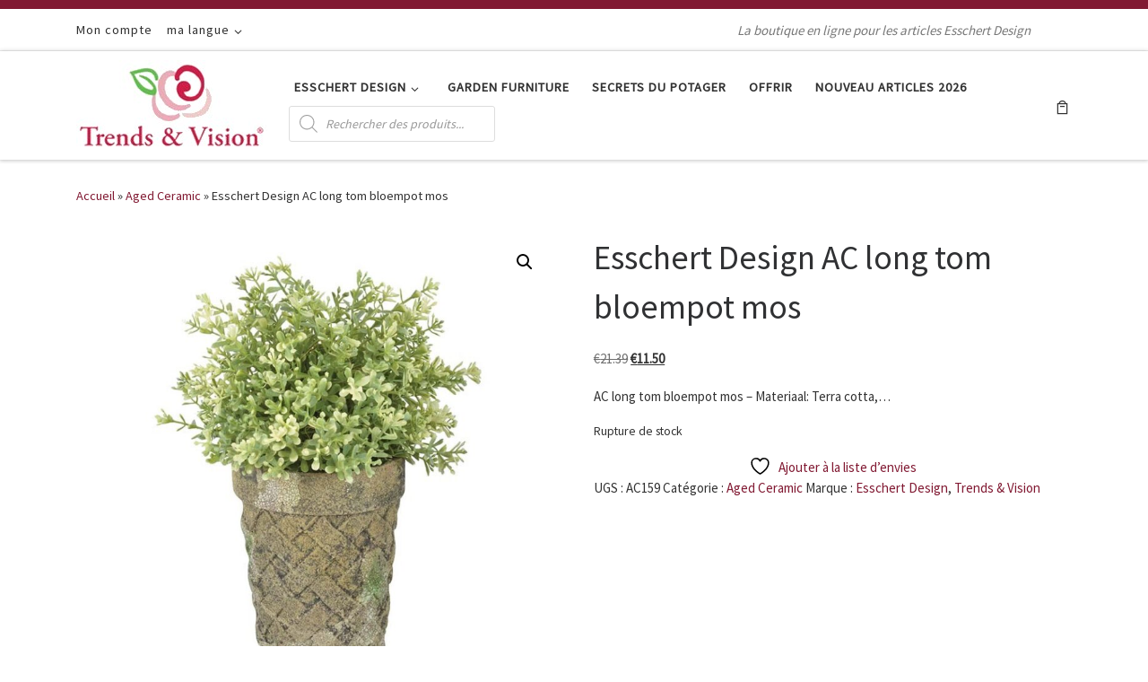

--- FILE ---
content_type: text/html; charset=UTF-8
request_url: https://trendsandvision.nl/fr/product/esschert-design-ac-long-tom-bloempot-mos/
body_size: 27617
content:
<!DOCTYPE html>
<!--[if IE 7]>
<html class="ie ie7" lang="fr-FR">
<![endif]-->
<!--[if IE 8]>
<html class="ie ie8" lang="fr-FR">
<![endif]-->
<!--[if !(IE 7) | !(IE 8)  ]><!-->
<html lang="fr-FR" class="no-js">
<!--<![endif]-->
  <head>
  <meta charset="UTF-8" />
  <meta http-equiv="X-UA-Compatible" content="IE=EDGE" />
  <meta name="viewport" content="width=device-width, initial-scale=1.0" />
  <link rel="profile"  href="https://gmpg.org/xfn/11" />
  <link rel="pingback" href="https://trendsandvision.nl/fr/xmlrpc.php" />
				<script>document.documentElement.className = document.documentElement.className + ' yes-js js_active js'</script>
			<script>(function(html){html.className = html.className.replace(/\bno-js\b/,'js')})(document.documentElement);</script>
<meta name='robots' content='index, follow, max-image-preview:large, max-snippet:-1, max-video-preview:-1' />
	<style>img:is([sizes="auto" i], [sizes^="auto," i]) { contain-intrinsic-size: 3000px 1500px }</style>
	
	<!-- This site is optimized with the Yoast SEO Premium plugin v26.4 (Yoast SEO v26.8) - https://yoast.com/product/yoast-seo-premium-wordpress/ -->
	<title>Esschert Design AC long tom bloempot mos</title>
	<meta name="description" content="Esschert Design AC long tom bloempot mos - AC long tom bloempot mos - Materiaal: Terra cotta,..." />
	<link rel="canonical" href="https://trendsandvision.nl/fr/product/esschert-design-ac-long-tom-bloempot-mos/" />
	<meta property="og:locale" content="fr_FR" />
	<meta property="og:type" content="article" />
	<meta property="og:title" content="Esschert Design AC long tom bloempot mos" />
	<meta property="og:description" content="Esschert Design AC long tom bloempot mos - AC long tom bloempot mos - Materiaal: Terra cotta,..." />
	<meta property="og:url" content="https://trendsandvision.nl/fr/product/esschert-design-ac-long-tom-bloempot-mos/" />
	<meta property="og:site_name" content="Trends &amp; Vision (FR)" />
	<meta property="article:modified_time" content="2025-06-04T09:10:43+00:00" />
	<meta property="og:image" content="https://trendsandvision.nl/fr/wp-content/uploads/sites/4/2022/10/AC159_01.jpg" />
	<meta property="og:image:width" content="800" />
	<meta property="og:image:height" content="800" />
	<meta property="og:image:type" content="image/jpeg" />
	<meta name="twitter:card" content="summary_large_image" />
	<script type="application/ld+json" class="yoast-schema-graph">{"@context":"https://schema.org","@graph":[{"@type":"WebPage","@id":"https://trendsandvision.nl/fr/product/esschert-design-ac-long-tom-bloempot-mos/","url":"https://trendsandvision.nl/fr/product/esschert-design-ac-long-tom-bloempot-mos/","name":"Esschert Design AC long tom bloempot mos","isPartOf":{"@id":"https://trendsandvision.nl/fr/#website"},"primaryImageOfPage":{"@id":"https://trendsandvision.nl/fr/product/esschert-design-ac-long-tom-bloempot-mos/#primaryimage"},"image":{"@id":"https://trendsandvision.nl/fr/product/esschert-design-ac-long-tom-bloempot-mos/#primaryimage"},"thumbnailUrl":"https://trendsandvision.nl/fr/wp-content/uploads/sites/4/2022/10/AC159_01.jpg","datePublished":"2022-10-13T11:33:32+00:00","dateModified":"2025-06-04T09:10:43+00:00","description":"Esschert Design AC long tom bloempot mos - AC long tom bloempot mos - Materiaal: Terra cotta,...","breadcrumb":{"@id":"https://trendsandvision.nl/fr/product/esschert-design-ac-long-tom-bloempot-mos/#breadcrumb"},"inLanguage":"fr-FR","potentialAction":[{"@type":"ReadAction","target":["https://trendsandvision.nl/fr/product/esschert-design-ac-long-tom-bloempot-mos/"]}]},{"@type":"ImageObject","inLanguage":"fr-FR","@id":"https://trendsandvision.nl/fr/product/esschert-design-ac-long-tom-bloempot-mos/#primaryimage","url":"https://trendsandvision.nl/fr/wp-content/uploads/sites/4/2022/10/AC159_01.jpg","contentUrl":"https://trendsandvision.nl/fr/wp-content/uploads/sites/4/2022/10/AC159_01.jpg","width":800,"height":800,"caption":"Esschert Design AC long tom bloempot mos (8714982129391"},{"@type":"BreadcrumbList","@id":"https://trendsandvision.nl/fr/product/esschert-design-ac-long-tom-bloempot-mos/#breadcrumb","itemListElement":[{"@type":"ListItem","position":1,"name":"Home","item":"https://trendsandvision.nl/fr/"},{"@type":"ListItem","position":2,"name":"le magasin","item":"https://trendsandvision.nl/fr/le-magasin/"},{"@type":"ListItem","position":3,"name":"Esschert Design AC long tom bloempot mos"}]},{"@type":"WebSite","@id":"https://trendsandvision.nl/fr/#website","url":"https://trendsandvision.nl/fr/","name":"Trends &amp; Vision (FR)","description":"La boutique en ligne pour les articles Esschert Design","publisher":{"@id":"https://trendsandvision.nl/fr/#organization"},"potentialAction":[{"@type":"SearchAction","target":{"@type":"EntryPoint","urlTemplate":"https://trendsandvision.nl/fr/?s={search_term_string}"},"query-input":{"@type":"PropertyValueSpecification","valueRequired":true,"valueName":"search_term_string"}}],"inLanguage":"fr-FR"},{"@type":"Organization","@id":"https://trendsandvision.nl/fr/#organization","name":"Trends &amp; Vision (FR)","url":"https://trendsandvision.nl/fr/","logo":{"@type":"ImageObject","inLanguage":"fr-FR","@id":"https://trendsandvision.nl/fr/#/schema/logo/image/","url":"https://trendsandvision.nl/fr/wp-content/uploads/sites/4/2022/10/trends-and-vision-logo.jpg","contentUrl":"https://trendsandvision.nl/fr/wp-content/uploads/sites/4/2022/10/trends-and-vision-logo.jpg","width":213,"height":100,"caption":"Trends &amp; Vision (FR)"},"image":{"@id":"https://trendsandvision.nl/fr/#/schema/logo/image/"}}]}</script>
	<!-- / Yoast SEO Premium plugin. -->


<link rel="alternate" type="application/rss+xml" title="Trends &amp; Vision (FR) &raquo; Flux" href="https://trendsandvision.nl/fr/feed/" />
<link rel="alternate" type="application/rss+xml" title="Trends &amp; Vision (FR) &raquo; Flux des commentaires" href="https://trendsandvision.nl/fr/comments/feed/" />
<script>
window._wpemojiSettings = {"baseUrl":"https:\/\/s.w.org\/images\/core\/emoji\/16.0.1\/72x72\/","ext":".png","svgUrl":"https:\/\/s.w.org\/images\/core\/emoji\/16.0.1\/svg\/","svgExt":".svg","source":{"concatemoji":"https:\/\/trendsandvision.nl\/fr\/wp-includes\/js\/wp-emoji-release.min.js?ver=6.8.3"}};
/*! This file is auto-generated */
!function(s,n){var o,i,e;function c(e){try{var t={supportTests:e,timestamp:(new Date).valueOf()};sessionStorage.setItem(o,JSON.stringify(t))}catch(e){}}function p(e,t,n){e.clearRect(0,0,e.canvas.width,e.canvas.height),e.fillText(t,0,0);var t=new Uint32Array(e.getImageData(0,0,e.canvas.width,e.canvas.height).data),a=(e.clearRect(0,0,e.canvas.width,e.canvas.height),e.fillText(n,0,0),new Uint32Array(e.getImageData(0,0,e.canvas.width,e.canvas.height).data));return t.every(function(e,t){return e===a[t]})}function u(e,t){e.clearRect(0,0,e.canvas.width,e.canvas.height),e.fillText(t,0,0);for(var n=e.getImageData(16,16,1,1),a=0;a<n.data.length;a++)if(0!==n.data[a])return!1;return!0}function f(e,t,n,a){switch(t){case"flag":return n(e,"\ud83c\udff3\ufe0f\u200d\u26a7\ufe0f","\ud83c\udff3\ufe0f\u200b\u26a7\ufe0f")?!1:!n(e,"\ud83c\udde8\ud83c\uddf6","\ud83c\udde8\u200b\ud83c\uddf6")&&!n(e,"\ud83c\udff4\udb40\udc67\udb40\udc62\udb40\udc65\udb40\udc6e\udb40\udc67\udb40\udc7f","\ud83c\udff4\u200b\udb40\udc67\u200b\udb40\udc62\u200b\udb40\udc65\u200b\udb40\udc6e\u200b\udb40\udc67\u200b\udb40\udc7f");case"emoji":return!a(e,"\ud83e\udedf")}return!1}function g(e,t,n,a){var r="undefined"!=typeof WorkerGlobalScope&&self instanceof WorkerGlobalScope?new OffscreenCanvas(300,150):s.createElement("canvas"),o=r.getContext("2d",{willReadFrequently:!0}),i=(o.textBaseline="top",o.font="600 32px Arial",{});return e.forEach(function(e){i[e]=t(o,e,n,a)}),i}function t(e){var t=s.createElement("script");t.src=e,t.defer=!0,s.head.appendChild(t)}"undefined"!=typeof Promise&&(o="wpEmojiSettingsSupports",i=["flag","emoji"],n.supports={everything:!0,everythingExceptFlag:!0},e=new Promise(function(e){s.addEventListener("DOMContentLoaded",e,{once:!0})}),new Promise(function(t){var n=function(){try{var e=JSON.parse(sessionStorage.getItem(o));if("object"==typeof e&&"number"==typeof e.timestamp&&(new Date).valueOf()<e.timestamp+604800&&"object"==typeof e.supportTests)return e.supportTests}catch(e){}return null}();if(!n){if("undefined"!=typeof Worker&&"undefined"!=typeof OffscreenCanvas&&"undefined"!=typeof URL&&URL.createObjectURL&&"undefined"!=typeof Blob)try{var e="postMessage("+g.toString()+"("+[JSON.stringify(i),f.toString(),p.toString(),u.toString()].join(",")+"));",a=new Blob([e],{type:"text/javascript"}),r=new Worker(URL.createObjectURL(a),{name:"wpTestEmojiSupports"});return void(r.onmessage=function(e){c(n=e.data),r.terminate(),t(n)})}catch(e){}c(n=g(i,f,p,u))}t(n)}).then(function(e){for(var t in e)n.supports[t]=e[t],n.supports.everything=n.supports.everything&&n.supports[t],"flag"!==t&&(n.supports.everythingExceptFlag=n.supports.everythingExceptFlag&&n.supports[t]);n.supports.everythingExceptFlag=n.supports.everythingExceptFlag&&!n.supports.flag,n.DOMReady=!1,n.readyCallback=function(){n.DOMReady=!0}}).then(function(){return e}).then(function(){var e;n.supports.everything||(n.readyCallback(),(e=n.source||{}).concatemoji?t(e.concatemoji):e.wpemoji&&e.twemoji&&(t(e.twemoji),t(e.wpemoji)))}))}((window,document),window._wpemojiSettings);
</script>
<style id='wp-emoji-styles-inline-css'>

	img.wp-smiley, img.emoji {
		display: inline !important;
		border: none !important;
		box-shadow: none !important;
		height: 1em !important;
		width: 1em !important;
		margin: 0 0.07em !important;
		vertical-align: -0.1em !important;
		background: none !important;
		padding: 0 !important;
	}
</style>
<link rel='stylesheet' id='wp-block-library-css' href='https://trendsandvision.nl/fr/wp-includes/css/dist/block-library/style.min.css?ver=6.8.3' media='all' />
<style id='classic-theme-styles-inline-css'>
/*! This file is auto-generated */
.wp-block-button__link{color:#fff;background-color:#32373c;border-radius:9999px;box-shadow:none;text-decoration:none;padding:calc(.667em + 2px) calc(1.333em + 2px);font-size:1.125em}.wp-block-file__button{background:#32373c;color:#fff;text-decoration:none}
</style>
<link rel='stylesheet' id='jquery-selectBox-css' href='https://trendsandvision.nl/fr/wp-content/plugins/yith-woocommerce-wishlist/assets/css/jquery.selectBox.css?ver=1.2.0' media='all' />
<link rel='stylesheet' id='woocommerce_prettyPhoto_css-css' href='//trendsandvision.nl/fr/wp-content/plugins/woocommerce/assets/css/prettyPhoto.css?ver=3.1.6' media='all' />
<link rel='stylesheet' id='yith-wcwl-main-css' href='https://trendsandvision.nl/fr/wp-content/plugins/yith-woocommerce-wishlist/assets/css/style.css?ver=4.12.0' media='all' />
<style id='yith-wcwl-main-inline-css'>
 :root { --rounded-corners-radius: 16px; --add-to-cart-rounded-corners-radius: 16px; --color-headers-background: #F4F4F4; --feedback-duration: 3s } 
 :root { --rounded-corners-radius: 16px; --add-to-cart-rounded-corners-radius: 16px; --color-headers-background: #F4F4F4; --feedback-duration: 3s } 
</style>
<style id='global-styles-inline-css'>
:root{--wp--preset--aspect-ratio--square: 1;--wp--preset--aspect-ratio--4-3: 4/3;--wp--preset--aspect-ratio--3-4: 3/4;--wp--preset--aspect-ratio--3-2: 3/2;--wp--preset--aspect-ratio--2-3: 2/3;--wp--preset--aspect-ratio--16-9: 16/9;--wp--preset--aspect-ratio--9-16: 9/16;--wp--preset--color--black: #000000;--wp--preset--color--cyan-bluish-gray: #abb8c3;--wp--preset--color--white: #ffffff;--wp--preset--color--pale-pink: #f78da7;--wp--preset--color--vivid-red: #cf2e2e;--wp--preset--color--luminous-vivid-orange: #ff6900;--wp--preset--color--luminous-vivid-amber: #fcb900;--wp--preset--color--light-green-cyan: #7bdcb5;--wp--preset--color--vivid-green-cyan: #00d084;--wp--preset--color--pale-cyan-blue: #8ed1fc;--wp--preset--color--vivid-cyan-blue: #0693e3;--wp--preset--color--vivid-purple: #9b51e0;--wp--preset--gradient--vivid-cyan-blue-to-vivid-purple: linear-gradient(135deg,rgba(6,147,227,1) 0%,rgb(155,81,224) 100%);--wp--preset--gradient--light-green-cyan-to-vivid-green-cyan: linear-gradient(135deg,rgb(122,220,180) 0%,rgb(0,208,130) 100%);--wp--preset--gradient--luminous-vivid-amber-to-luminous-vivid-orange: linear-gradient(135deg,rgba(252,185,0,1) 0%,rgba(255,105,0,1) 100%);--wp--preset--gradient--luminous-vivid-orange-to-vivid-red: linear-gradient(135deg,rgba(255,105,0,1) 0%,rgb(207,46,46) 100%);--wp--preset--gradient--very-light-gray-to-cyan-bluish-gray: linear-gradient(135deg,rgb(238,238,238) 0%,rgb(169,184,195) 100%);--wp--preset--gradient--cool-to-warm-spectrum: linear-gradient(135deg,rgb(74,234,220) 0%,rgb(151,120,209) 20%,rgb(207,42,186) 40%,rgb(238,44,130) 60%,rgb(251,105,98) 80%,rgb(254,248,76) 100%);--wp--preset--gradient--blush-light-purple: linear-gradient(135deg,rgb(255,206,236) 0%,rgb(152,150,240) 100%);--wp--preset--gradient--blush-bordeaux: linear-gradient(135deg,rgb(254,205,165) 0%,rgb(254,45,45) 50%,rgb(107,0,62) 100%);--wp--preset--gradient--luminous-dusk: linear-gradient(135deg,rgb(255,203,112) 0%,rgb(199,81,192) 50%,rgb(65,88,208) 100%);--wp--preset--gradient--pale-ocean: linear-gradient(135deg,rgb(255,245,203) 0%,rgb(182,227,212) 50%,rgb(51,167,181) 100%);--wp--preset--gradient--electric-grass: linear-gradient(135deg,rgb(202,248,128) 0%,rgb(113,206,126) 100%);--wp--preset--gradient--midnight: linear-gradient(135deg,rgb(2,3,129) 0%,rgb(40,116,252) 100%);--wp--preset--font-size--small: 13px;--wp--preset--font-size--medium: 20px;--wp--preset--font-size--large: 36px;--wp--preset--font-size--x-large: 42px;--wp--preset--spacing--20: 0.44rem;--wp--preset--spacing--30: 0.67rem;--wp--preset--spacing--40: 1rem;--wp--preset--spacing--50: 1.5rem;--wp--preset--spacing--60: 2.25rem;--wp--preset--spacing--70: 3.38rem;--wp--preset--spacing--80: 5.06rem;--wp--preset--shadow--natural: 6px 6px 9px rgba(0, 0, 0, 0.2);--wp--preset--shadow--deep: 12px 12px 50px rgba(0, 0, 0, 0.4);--wp--preset--shadow--sharp: 6px 6px 0px rgba(0, 0, 0, 0.2);--wp--preset--shadow--outlined: 6px 6px 0px -3px rgba(255, 255, 255, 1), 6px 6px rgba(0, 0, 0, 1);--wp--preset--shadow--crisp: 6px 6px 0px rgba(0, 0, 0, 1);}:where(.is-layout-flex){gap: 0.5em;}:where(.is-layout-grid){gap: 0.5em;}body .is-layout-flex{display: flex;}.is-layout-flex{flex-wrap: wrap;align-items: center;}.is-layout-flex > :is(*, div){margin: 0;}body .is-layout-grid{display: grid;}.is-layout-grid > :is(*, div){margin: 0;}:where(.wp-block-columns.is-layout-flex){gap: 2em;}:where(.wp-block-columns.is-layout-grid){gap: 2em;}:where(.wp-block-post-template.is-layout-flex){gap: 1.25em;}:where(.wp-block-post-template.is-layout-grid){gap: 1.25em;}.has-black-color{color: var(--wp--preset--color--black) !important;}.has-cyan-bluish-gray-color{color: var(--wp--preset--color--cyan-bluish-gray) !important;}.has-white-color{color: var(--wp--preset--color--white) !important;}.has-pale-pink-color{color: var(--wp--preset--color--pale-pink) !important;}.has-vivid-red-color{color: var(--wp--preset--color--vivid-red) !important;}.has-luminous-vivid-orange-color{color: var(--wp--preset--color--luminous-vivid-orange) !important;}.has-luminous-vivid-amber-color{color: var(--wp--preset--color--luminous-vivid-amber) !important;}.has-light-green-cyan-color{color: var(--wp--preset--color--light-green-cyan) !important;}.has-vivid-green-cyan-color{color: var(--wp--preset--color--vivid-green-cyan) !important;}.has-pale-cyan-blue-color{color: var(--wp--preset--color--pale-cyan-blue) !important;}.has-vivid-cyan-blue-color{color: var(--wp--preset--color--vivid-cyan-blue) !important;}.has-vivid-purple-color{color: var(--wp--preset--color--vivid-purple) !important;}.has-black-background-color{background-color: var(--wp--preset--color--black) !important;}.has-cyan-bluish-gray-background-color{background-color: var(--wp--preset--color--cyan-bluish-gray) !important;}.has-white-background-color{background-color: var(--wp--preset--color--white) !important;}.has-pale-pink-background-color{background-color: var(--wp--preset--color--pale-pink) !important;}.has-vivid-red-background-color{background-color: var(--wp--preset--color--vivid-red) !important;}.has-luminous-vivid-orange-background-color{background-color: var(--wp--preset--color--luminous-vivid-orange) !important;}.has-luminous-vivid-amber-background-color{background-color: var(--wp--preset--color--luminous-vivid-amber) !important;}.has-light-green-cyan-background-color{background-color: var(--wp--preset--color--light-green-cyan) !important;}.has-vivid-green-cyan-background-color{background-color: var(--wp--preset--color--vivid-green-cyan) !important;}.has-pale-cyan-blue-background-color{background-color: var(--wp--preset--color--pale-cyan-blue) !important;}.has-vivid-cyan-blue-background-color{background-color: var(--wp--preset--color--vivid-cyan-blue) !important;}.has-vivid-purple-background-color{background-color: var(--wp--preset--color--vivid-purple) !important;}.has-black-border-color{border-color: var(--wp--preset--color--black) !important;}.has-cyan-bluish-gray-border-color{border-color: var(--wp--preset--color--cyan-bluish-gray) !important;}.has-white-border-color{border-color: var(--wp--preset--color--white) !important;}.has-pale-pink-border-color{border-color: var(--wp--preset--color--pale-pink) !important;}.has-vivid-red-border-color{border-color: var(--wp--preset--color--vivid-red) !important;}.has-luminous-vivid-orange-border-color{border-color: var(--wp--preset--color--luminous-vivid-orange) !important;}.has-luminous-vivid-amber-border-color{border-color: var(--wp--preset--color--luminous-vivid-amber) !important;}.has-light-green-cyan-border-color{border-color: var(--wp--preset--color--light-green-cyan) !important;}.has-vivid-green-cyan-border-color{border-color: var(--wp--preset--color--vivid-green-cyan) !important;}.has-pale-cyan-blue-border-color{border-color: var(--wp--preset--color--pale-cyan-blue) !important;}.has-vivid-cyan-blue-border-color{border-color: var(--wp--preset--color--vivid-cyan-blue) !important;}.has-vivid-purple-border-color{border-color: var(--wp--preset--color--vivid-purple) !important;}.has-vivid-cyan-blue-to-vivid-purple-gradient-background{background: var(--wp--preset--gradient--vivid-cyan-blue-to-vivid-purple) !important;}.has-light-green-cyan-to-vivid-green-cyan-gradient-background{background: var(--wp--preset--gradient--light-green-cyan-to-vivid-green-cyan) !important;}.has-luminous-vivid-amber-to-luminous-vivid-orange-gradient-background{background: var(--wp--preset--gradient--luminous-vivid-amber-to-luminous-vivid-orange) !important;}.has-luminous-vivid-orange-to-vivid-red-gradient-background{background: var(--wp--preset--gradient--luminous-vivid-orange-to-vivid-red) !important;}.has-very-light-gray-to-cyan-bluish-gray-gradient-background{background: var(--wp--preset--gradient--very-light-gray-to-cyan-bluish-gray) !important;}.has-cool-to-warm-spectrum-gradient-background{background: var(--wp--preset--gradient--cool-to-warm-spectrum) !important;}.has-blush-light-purple-gradient-background{background: var(--wp--preset--gradient--blush-light-purple) !important;}.has-blush-bordeaux-gradient-background{background: var(--wp--preset--gradient--blush-bordeaux) !important;}.has-luminous-dusk-gradient-background{background: var(--wp--preset--gradient--luminous-dusk) !important;}.has-pale-ocean-gradient-background{background: var(--wp--preset--gradient--pale-ocean) !important;}.has-electric-grass-gradient-background{background: var(--wp--preset--gradient--electric-grass) !important;}.has-midnight-gradient-background{background: var(--wp--preset--gradient--midnight) !important;}.has-small-font-size{font-size: var(--wp--preset--font-size--small) !important;}.has-medium-font-size{font-size: var(--wp--preset--font-size--medium) !important;}.has-large-font-size{font-size: var(--wp--preset--font-size--large) !important;}.has-x-large-font-size{font-size: var(--wp--preset--font-size--x-large) !important;}
:where(.wp-block-post-template.is-layout-flex){gap: 1.25em;}:where(.wp-block-post-template.is-layout-grid){gap: 1.25em;}
:where(.wp-block-columns.is-layout-flex){gap: 2em;}:where(.wp-block-columns.is-layout-grid){gap: 2em;}
:root :where(.wp-block-pullquote){font-size: 1.5em;line-height: 1.6;}
</style>
<link rel='stylesheet' id='contact-form-7-css' href='https://trendsandvision.nl/fr/wp-content/plugins/contact-form-7/includes/css/styles.css?ver=6.1.4' media='all' />
<link rel='stylesheet' id='photoswipe-css' href='https://trendsandvision.nl/fr/wp-content/plugins/woocommerce/assets/css/photoswipe/photoswipe.min.css?ver=10.4.3' media='all' />
<link rel='stylesheet' id='photoswipe-default-skin-css' href='https://trendsandvision.nl/fr/wp-content/plugins/woocommerce/assets/css/photoswipe/default-skin/default-skin.min.css?ver=10.4.3' media='all' />
<link rel='stylesheet' id='woocommerce-layout-css' href='https://trendsandvision.nl/fr/wp-content/plugins/woocommerce/assets/css/woocommerce-layout.css?ver=10.4.3' media='all' />
<link rel='stylesheet' id='woocommerce-smallscreen-css' href='https://trendsandvision.nl/fr/wp-content/plugins/woocommerce/assets/css/woocommerce-smallscreen.css?ver=10.4.3' media='only screen and (max-width: 768px)' />
<link rel='stylesheet' id='woocommerce-general-css' href='https://trendsandvision.nl/fr/wp-content/plugins/woocommerce/assets/css/woocommerce.css?ver=10.4.3' media='all' />
<style id='woocommerce-inline-inline-css'>
.woocommerce form .form-row .required { visibility: visible; }
</style>
<link rel='stylesheet' id='brands-styles-css' href='https://trendsandvision.nl/fr/wp-content/plugins/woocommerce/assets/css/brands.css?ver=10.4.3' media='all' />
<link rel='stylesheet' id='dgwt-wcas-style-css' href='https://trendsandvision.nl/fr/wp-content/plugins/ajax-search-for-woocommerce/assets/css/style.min.css?ver=1.32.2' media='all' />
<link rel='stylesheet' id='parent-style-css' href='https://trendsandvision.nl/fr/wp-content/themes/customizr/style.css?ver=6.8.3' media='all' />
<link rel='stylesheet' id='customizr-main-css' href='https://trendsandvision.nl/fr/wp-content/themes/customizr/assets/front/css/style.min.css?ver=4.4.24' media='all' />
<style id='customizr-main-inline-css'>
::-moz-selection{background-color:#811932}::selection{background-color:#811932}a,.btn-skin:active,.btn-skin:focus,.btn-skin:hover,.btn-skin.inverted,.grid-container__classic .post-type__icon,.post-type__icon:hover .icn-format,.grid-container__classic .post-type__icon:hover .icn-format,[class*='grid-container__'] .entry-title a.czr-title:hover,input[type=checkbox]:checked::before,.woocommerce button.button[type=submit]:hover,.woocommerce #respond input#submit:hover,.woocommerce input#submit:hover,.woocommerce input.button:hover,.woocommerce a.button:hover,.woocommerce .button.add_to_cart_button:hover,.woocommerce #respond input#submit:focus,.woocommerce input#submit:focus,.woocommerce input.button:focus,.woocommerce a.button:focus,.woocommerce .button.add_to_cart_button:focus,.woocommerce #respond input#submit:active,.woocommerce input#submit:active,.woocommerce input.button:active,.woocommerce a.button:active,.woocommerce .button.add_to_cart_button:active{color:#811932}.czr-css-loader > div ,.btn-skin,.btn-skin:active,.btn-skin:focus,.btn-skin:hover,.btn-skin-h-dark,.btn-skin-h-dark.inverted:active,.btn-skin-h-dark.inverted:focus,.btn-skin-h-dark.inverted:hover,.woocommerce .woocommerce-info,.woocommerce .woocommerce-message,.woocommerce button.button[type=submit],.woocommerce #respond input#submit,.woocommerce input#submit,.woocommerce input.button,.woocommerce a.button,.woocommerce .button.add_to_cart_button,.woocommerce button.button[type=submit]:hover,.woocommerce #respond input#submit:hover,.woocommerce input#submit:hover,.woocommerce input.button:hover,.woocommerce a.button:hover,.woocommerce .button.add_to_cart_button:hover,.woocommerce button.button[type=submit]:focus,.woocommerce #respond input#submit:focus,.woocommerce input#submit:focus,.woocommerce input.button:focus,.woocommerce a.button:focus,.woocommerce .button.add_to_cart_button:focus,.woocommerce button.button[type=submit]:active,.woocommerce #respond input#submit:active,.woocommerce input#submit:active,.woocommerce input.button:active,.woocommerce a.button:active,.woocommerce .button.add_to_cart_button:active{border-color:#811932}.tc-header.border-top{border-top-color:#811932}[class*='grid-container__'] .entry-title a:hover::after,.grid-container__classic .post-type__icon,.btn-skin,.btn-skin.inverted:active,.btn-skin.inverted:focus,.btn-skin.inverted:hover,.btn-skin-h-dark,.btn-skin-h-dark.inverted:active,.btn-skin-h-dark.inverted:focus,.btn-skin-h-dark.inverted:hover,.sidebar .widget-title::after,input[type=radio]:checked::before,.woocommerce button.button[type=submit],.woocommerce #respond input#submit,.woocommerce input#submit,.woocommerce input.button,.woocommerce a.button,.woocommerce .button.add_to_cart_button{background-color:#811932}.btn-skin-light:active,.btn-skin-light:focus,.btn-skin-light:hover,.btn-skin-light.inverted{color:#c1254b}input:not([type='submit']):not([type='button']):not([type='number']):not([type='checkbox']):not([type='radio']):focus,textarea:focus,.btn-skin-light,.btn-skin-light.inverted,.btn-skin-light:active,.btn-skin-light:focus,.btn-skin-light:hover,.btn-skin-light.inverted:active,.btn-skin-light.inverted:focus,.btn-skin-light.inverted:hover{border-color:#c1254b}.btn-skin-light,.btn-skin-light.inverted:active,.btn-skin-light.inverted:focus,.btn-skin-light.inverted:hover{background-color:#c1254b}.btn-skin-lightest:active,.btn-skin-lightest:focus,.btn-skin-lightest:hover,.btn-skin-lightest.inverted{color:#d62a53}.btn-skin-lightest,.btn-skin-lightest.inverted,.btn-skin-lightest:active,.btn-skin-lightest:focus,.btn-skin-lightest:hover,.btn-skin-lightest.inverted:active,.btn-skin-lightest.inverted:focus,.btn-skin-lightest.inverted:hover{border-color:#d62a53}.btn-skin-lightest,.btn-skin-lightest.inverted:active,.btn-skin-lightest.inverted:focus,.btn-skin-lightest.inverted:hover{background-color:#d62a53}.pagination,a:hover,a:focus,a:active,.btn-skin-dark:active,.btn-skin-dark:focus,.btn-skin-dark:hover,.btn-skin-dark.inverted,.btn-skin-dark-oh:active,.btn-skin-dark-oh:focus,.btn-skin-dark-oh:hover,.post-info a:not(.btn):hover,.grid-container__classic .post-type__icon .icn-format,[class*='grid-container__'] .hover .entry-title a,.widget-area a:not(.btn):hover,a.czr-format-link:hover,.format-link.hover a.czr-format-link,button[type=submit]:hover,button[type=submit]:active,button[type=submit]:focus,input[type=submit]:hover,input[type=submit]:active,input[type=submit]:focus,.tabs .nav-link:hover,.tabs .nav-link.active,.tabs .nav-link.active:hover,.tabs .nav-link.active:focus,.woocommerce input#submit[class*=alt]:hover,.woocommerce input.button[class*=alt]:hover,.woocommerce a.button[class*=alt]:hover,.woocommerce button.button[class*=alt]:hover,.woocommerce input#submit.alt.disabled:hover,.woocommerce input.button.alt.disabled:hover,.woocommerce button.button.alt.disabled:hover,.woocommerce a.button.alt.disabled:hover,.woocommerce input#submit[class*=alt]:focus,.woocommerce input.button[class*=alt]:focus,.woocommerce a.button[class*=alt]:focus,.woocommerce button.button[class*=alt]:focus,.woocommerce input#submit.alt.disabled:focus,.woocommerce input.button.alt.disabled:focus,.woocommerce button.button.alt.disabled:focus,.woocommerce a.button.alt.disabled:focus,.woocommerce input#submit[class*=alt]:active,.woocommerce input.button[class*=alt]:active,.woocommerce a.button[class*=alt]:active,.woocommerce button.button[class*=alt]:active,.woocommerce input#submit.alt.disabled:active,.woocommerce input.button.alt.disabled:active,.woocommerce button.button.alt.disabled:active,.woocommerce a.button.alt.disabled:active,.woocommerce #content div.product .woocommerce-tabs ul.tabs li a:hover,.woocommerce #content div.product .woocommerce-tabs ul.tabs li.active a{color:#4e0f1e}.grid-container__classic.tc-grid-border .grid__item,.btn-skin-dark,.btn-skin-dark.inverted,button[type=submit],input[type=submit],.btn-skin-dark:active,.btn-skin-dark:focus,.btn-skin-dark:hover,.btn-skin-dark.inverted:active,.btn-skin-dark.inverted:focus,.btn-skin-dark.inverted:hover,.btn-skin-h-dark:active,.btn-skin-h-dark:focus,.btn-skin-h-dark:hover,.btn-skin-h-dark.inverted,.btn-skin-h-dark.inverted,.btn-skin-h-dark.inverted,.btn-skin-dark-oh:active,.btn-skin-dark-oh:focus,.btn-skin-dark-oh:hover,.btn-skin-dark-oh.inverted:active,.btn-skin-dark-oh.inverted:focus,.btn-skin-dark-oh.inverted:hover,button[type=submit]:hover,button[type=submit]:active,button[type=submit]:focus,input[type=submit]:hover,input[type=submit]:active,input[type=submit]:focus,.woocommerce input#submit[class*=alt]:hover,.woocommerce input.button[class*=alt]:hover,.woocommerce a.button[class*=alt]:hover,.woocommerce button.button[class*=alt]:hover,.woocommerce input#submit.alt.disabled:hover,.woocommerce input.button.alt.disabled:hover,.woocommerce button.button.alt.disabled:hover,.woocommerce a.button.alt.disabled:hover,.woocommerce input#submit[class*=alt]:focus,.woocommerce input.button[class*=alt]:focus,.woocommerce a.button[class*=alt]:focus,.woocommerce button.button[class*=alt]:focus,.woocommerce input#submit.alt.disabled:focus,.woocommerce input.button.alt.disabled:focus,.woocommerce button.button.alt.disabled:focus,.woocommerce a.button.alt.disabled:focus,.woocommerce input#submit[class*=alt]:active,.woocommerce input.button[class*=alt]:active,.woocommerce a.button[class*=alt]:active,.woocommerce button.button[class*=alt]:active,.woocommerce input#submit.alt.disabled:active,.woocommerce input.button.alt.disabled:active,.woocommerce button.button.alt.disabled:active,.woocommerce a.button.alt.disabled:active,.woocommerce input#submit[class*=alt],.woocommerce input.button[class*=alt],.woocommerce a.button[class*=alt],.woocommerce button.button[class*=alt],.woocommerce input#submit.alt.disabled,.woocommerce input.button.alt.disabled,.woocommerce button.button.alt.disabled,.woocommerce a.button.alt.disabled{border-color:#4e0f1e}.btn-skin-dark,.btn-skin-dark.inverted:active,.btn-skin-dark.inverted:focus,.btn-skin-dark.inverted:hover,.btn-skin-h-dark:active,.btn-skin-h-dark:focus,.btn-skin-h-dark:hover,.btn-skin-h-dark.inverted,.btn-skin-h-dark.inverted,.btn-skin-h-dark.inverted,.btn-skin-dark-oh.inverted:active,.btn-skin-dark-oh.inverted:focus,.btn-skin-dark-oh.inverted:hover,.grid-container__classic .post-type__icon:hover,button[type=submit],input[type=submit],.czr-link-hover-underline .widgets-list-layout-links a:not(.btn)::before,.czr-link-hover-underline .widget_archive a:not(.btn)::before,.czr-link-hover-underline .widget_nav_menu a:not(.btn)::before,.czr-link-hover-underline .widget_rss ul a:not(.btn)::before,.czr-link-hover-underline .widget_recent_entries a:not(.btn)::before,.czr-link-hover-underline .widget_categories a:not(.btn)::before,.czr-link-hover-underline .widget_meta a:not(.btn)::before,.czr-link-hover-underline .widget_recent_comments a:not(.btn)::before,.czr-link-hover-underline .widget_pages a:not(.btn)::before,.czr-link-hover-underline .widget_calendar a:not(.btn)::before,[class*='grid-container__'] .hover .entry-title a::after,a.czr-format-link::before,.comment-author a::before,.comment-link::before,.tabs .nav-link.active::before,.woocommerce input#submit[class*=alt],.woocommerce input.button[class*=alt],.woocommerce a.button[class*=alt],.woocommerce button.button[class*=alt],.woocommerce input#submit.alt.disabled,.woocommerce input.button.alt.disabled,.woocommerce button.button.alt.disabled,.woocommerce a.button.alt.disabled,.woocommerce #content div.product .woocommerce-tabs ul.tabs li.active a::before,.czr-link-hover-underline .widget_product_categories a:not(.btn)::before{background-color:#4e0f1e}.btn-skin-dark-shaded:active,.btn-skin-dark-shaded:focus,.btn-skin-dark-shaded:hover,.btn-skin-dark-shaded.inverted{background-color:rgba(78,15,30,0.2)}.btn-skin-dark-shaded,.btn-skin-dark-shaded.inverted:active,.btn-skin-dark-shaded.inverted:focus,.btn-skin-dark-shaded.inverted:hover{background-color:rgba(78,15,30,0.8)}
.tc-header.border-top { border-top-width: 5px; border-top-style: solid }
.sticky-enabled .czr-wccart-off .primary-nav__woocart { display: none; }
                  .logo-center .primary-nav__woocart .dropdown-menu,
                  .logo-left .primary-nav__woocart .dropdown-menu{ right: 0; left: auto; }/*open left*/
            
#czr-push-footer { display: none; visibility: hidden; }
        .czr-sticky-footer #czr-push-footer.sticky-footer-enabled { display: block; }
        
</style>
<link rel='stylesheet' id='customizr-style-css' href='https://trendsandvision.nl/fr/wp-content/themes/lissyl-tenv/style.css?ver=4.4.24' media='all' />
<link rel='stylesheet' id='mollie-applepaydirect-css' href='https://trendsandvision.nl/fr/wp-content/plugins/mollie-payments-for-woocommerce/public/css/mollie-applepaydirect.min.css?ver=1768834912' media='screen' />
<link rel='stylesheet' id='heateor_sss_frontend_css-css' href='https://trendsandvision.nl/fr/wp-content/plugins/sassy-social-share/public/css/sassy-social-share-public.css?ver=3.3.79' media='all' />
<style id='heateor_sss_frontend_css-inline-css'>
.heateor_sss_button_instagram span.heateor_sss_svg,a.heateor_sss_instagram span.heateor_sss_svg{background:radial-gradient(circle at 30% 107%,#fdf497 0,#fdf497 5%,#fd5949 45%,#d6249f 60%,#285aeb 90%)}.heateor_sss_horizontal_sharing .heateor_sss_svg,.heateor_sss_standard_follow_icons_container .heateor_sss_svg{color:#fff;border-width:0px;border-style:solid;border-color:transparent}.heateor_sss_horizontal_sharing .heateorSssTCBackground{color:#666}.heateor_sss_horizontal_sharing span.heateor_sss_svg:hover,.heateor_sss_standard_follow_icons_container span.heateor_sss_svg:hover{border-color:transparent;}.heateor_sss_vertical_sharing span.heateor_sss_svg,.heateor_sss_floating_follow_icons_container span.heateor_sss_svg{color:#fff;border-width:0px;border-style:solid;border-color:transparent;}.heateor_sss_vertical_sharing .heateorSssTCBackground{color:#666;}.heateor_sss_vertical_sharing span.heateor_sss_svg:hover,.heateor_sss_floating_follow_icons_container span.heateor_sss_svg:hover{border-color:transparent;}@media screen and (max-width:783px) {.heateor_sss_vertical_sharing{display:none!important}}
</style>
<script id="nb-jquery" src="https://trendsandvision.nl/fr/wp-includes/js/jquery/jquery.min.js?ver=3.7.1" id="jquery-core-js"></script>
<script src="https://trendsandvision.nl/fr/wp-includes/js/jquery/jquery-migrate.min.js?ver=3.4.1" id="jquery-migrate-js"></script>
<script src="https://trendsandvision.nl/fr/wp-content/plugins/woocommerce/assets/js/jquery-blockui/jquery.blockUI.min.js?ver=2.7.0-wc.10.4.3" id="wc-jquery-blockui-js" defer data-wp-strategy="defer"></script>
<script id="wc-add-to-cart-js-extra">
var wc_add_to_cart_params = {"ajax_url":"\/fr\/wp-admin\/admin-ajax.php","wc_ajax_url":"\/fr\/?wc-ajax=%%endpoint%%","i18n_view_cart":"Voir le panier","cart_url":"https:\/\/trendsandvision.nl\/fr\/panier\/","is_cart":"","cart_redirect_after_add":"no"};
</script>
<script src="https://trendsandvision.nl/fr/wp-content/plugins/woocommerce/assets/js/frontend/add-to-cart.min.js?ver=10.4.3" id="wc-add-to-cart-js" defer data-wp-strategy="defer"></script>
<script src="https://trendsandvision.nl/fr/wp-content/plugins/woocommerce/assets/js/zoom/jquery.zoom.min.js?ver=1.7.21-wc.10.4.3" id="wc-zoom-js" defer data-wp-strategy="defer"></script>
<script src="https://trendsandvision.nl/fr/wp-content/plugins/woocommerce/assets/js/flexslider/jquery.flexslider.min.js?ver=2.7.2-wc.10.4.3" id="wc-flexslider-js" defer data-wp-strategy="defer"></script>
<script src="https://trendsandvision.nl/fr/wp-content/plugins/woocommerce/assets/js/photoswipe/photoswipe.min.js?ver=4.1.1-wc.10.4.3" id="wc-photoswipe-js" defer data-wp-strategy="defer"></script>
<script src="https://trendsandvision.nl/fr/wp-content/plugins/woocommerce/assets/js/photoswipe/photoswipe-ui-default.min.js?ver=4.1.1-wc.10.4.3" id="wc-photoswipe-ui-default-js" defer data-wp-strategy="defer"></script>
<script id="wc-single-product-js-extra">
var wc_single_product_params = {"i18n_required_rating_text":"Veuillez s\u00e9lectionner une note","i18n_rating_options":["1\u00a0\u00e9toile sur 5","2\u00a0\u00e9toiles sur 5","3\u00a0\u00e9toiles sur 5","4\u00a0\u00e9toiles sur 5","5\u00a0\u00e9toiles sur 5"],"i18n_product_gallery_trigger_text":"Voir la galerie d\u2019images en plein \u00e9cran","review_rating_required":"yes","flexslider":{"rtl":false,"animation":"slide","smoothHeight":true,"directionNav":false,"controlNav":"thumbnails","slideshow":false,"animationSpeed":500,"animationLoop":false,"allowOneSlide":false},"zoom_enabled":"1","zoom_options":[],"photoswipe_enabled":"1","photoswipe_options":{"shareEl":false,"closeOnScroll":false,"history":false,"hideAnimationDuration":0,"showAnimationDuration":0},"flexslider_enabled":"1"};
</script>
<script src="https://trendsandvision.nl/fr/wp-content/plugins/woocommerce/assets/js/frontend/single-product.min.js?ver=10.4.3" id="wc-single-product-js" defer data-wp-strategy="defer"></script>
<script src="https://trendsandvision.nl/fr/wp-content/plugins/woocommerce/assets/js/js-cookie/js.cookie.min.js?ver=2.1.4-wc.10.4.3" id="wc-js-cookie-js" defer data-wp-strategy="defer"></script>
<script id="woocommerce-js-extra">
var woocommerce_params = {"ajax_url":"\/fr\/wp-admin\/admin-ajax.php","wc_ajax_url":"\/fr\/?wc-ajax=%%endpoint%%","i18n_password_show":"Afficher le mot de passe","i18n_password_hide":"Masquer le mot de passe"};
</script>
<script src="https://trendsandvision.nl/fr/wp-content/plugins/woocommerce/assets/js/frontend/woocommerce.min.js?ver=10.4.3" id="woocommerce-js" defer data-wp-strategy="defer"></script>
<script src="https://trendsandvision.nl/fr/wp-content/themes/customizr/assets/front/js/libs/modernizr.min.js?ver=4.4.24" id="modernizr-js"></script>
<script src="https://trendsandvision.nl/fr/wp-includes/js/underscore.min.js?ver=1.13.7" id="underscore-js"></script>
<script id="tc-scripts-js-extra">
var CZRParams = {"assetsPath":"https:\/\/trendsandvision.nl\/fr\/wp-content\/themes\/customizr\/assets\/front\/","mainScriptUrl":"https:\/\/trendsandvision.nl\/fr\/wp-content\/themes\/customizr\/assets\/front\/js\/tc-scripts.min.js?4.4.24","deferFontAwesome":"1","fontAwesomeUrl":"https:\/\/trendsandvision.nl\/fr\/wp-content\/themes\/customizr\/assets\/shared\/fonts\/fa\/css\/fontawesome-all.min.css?4.4.24","_disabled":[],"centerSliderImg":"1","isLightBoxEnabled":"1","SmoothScroll":{"Enabled":true,"Options":{"touchpadSupport":false}},"isAnchorScrollEnabled":"","anchorSmoothScrollExclude":{"simple":["[class*=edd]",".carousel-control","[data-toggle=\"modal\"]","[data-toggle=\"dropdown\"]","[data-toggle=\"czr-dropdown\"]","[data-toggle=\"tooltip\"]","[data-toggle=\"popover\"]","[data-toggle=\"collapse\"]","[data-toggle=\"czr-collapse\"]","[data-toggle=\"tab\"]","[data-toggle=\"pill\"]","[data-toggle=\"czr-pill\"]","[class*=upme]","[class*=um-]"],"deep":{"classes":[],"ids":[]}},"timerOnScrollAllBrowsers":"1","centerAllImg":"1","HasComments":"","LoadModernizr":"1","stickyHeader":"","extLinksStyle":"","extLinksTargetExt":"","extLinksSkipSelectors":{"classes":["btn","button"],"ids":[]},"dropcapEnabled":"","dropcapWhere":{"post":"","page":""},"dropcapMinWords":"","dropcapSkipSelectors":{"tags":["IMG","IFRAME","H1","H2","H3","H4","H5","H6","BLOCKQUOTE","UL","OL"],"classes":["btn"],"id":[]},"imgSmartLoadEnabled":"1","imgSmartLoadOpts":{"parentSelectors":["[class*=grid-container], .article-container",".__before_main_wrapper",".widget-front",".post-related-articles",".tc-singular-thumbnail-wrapper",".sek-module-inner"],"opts":{"excludeImg":[".tc-holder-img"]}},"imgSmartLoadsForSliders":"1","pluginCompats":[],"isWPMobile":"","menuStickyUserSettings":{"desktop":"stick_up","mobile":"stick_up"},"adminAjaxUrl":"https:\/\/trendsandvision.nl\/fr\/wp-admin\/admin-ajax.php","ajaxUrl":"https:\/\/trendsandvision.nl\/fr\/?czrajax=1","frontNonce":{"id":"CZRFrontNonce","handle":"cd4f822c4c"},"isDevMode":"","isModernStyle":"1","i18n":{"Permanently dismiss":"Fermer d\u00e9finitivement"},"frontNotifications":{"welcome":{"enabled":false,"content":"","dismissAction":"dismiss_welcome_note_front"}},"preloadGfonts":"1","googleFonts":"Source+Sans+Pro","version":"4.4.24"};
</script>
<script src="https://trendsandvision.nl/fr/wp-content/themes/customizr/assets/front/js/tc-scripts.min.js?ver=4.4.24" id="tc-scripts-js" defer></script>
<link rel="https://api.w.org/" href="https://trendsandvision.nl/fr/wp-json/" /><link rel="alternate" title="JSON" type="application/json" href="https://trendsandvision.nl/fr/wp-json/wp/v2/product/747" /><link rel="EditURI" type="application/rsd+xml" title="RSD" href="https://trendsandvision.nl/fr/xmlrpc.php?rsd" />
<meta name="generator" content="WordPress 6.8.3" />
<meta name="generator" content="WooCommerce 10.4.3" />
<link rel='shortlink' href='https://trendsandvision.nl/fr/?p=747' />
<link rel="alternate" title="oEmbed (JSON)" type="application/json+oembed" href="https://trendsandvision.nl/fr/wp-json/oembed/1.0/embed?url=https%3A%2F%2Ftrendsandvision.nl%2Ffr%2Fproduct%2Fesschert-design-ac-long-tom-bloempot-mos%2F" />
<link rel="alternate" title="oEmbed (XML)" type="text/xml+oembed" href="https://trendsandvision.nl/fr/wp-json/oembed/1.0/embed?url=https%3A%2F%2Ftrendsandvision.nl%2Ffr%2Fproduct%2Fesschert-design-ac-long-tom-bloempot-mos%2F&#038;format=xml" />
		<style>
			.dgwt-wcas-ico-magnifier,.dgwt-wcas-ico-magnifier-handler{max-width:20px}.dgwt-wcas-search-wrapp{max-width:600px}		</style>
		              <link rel="preload" as="font" type="font/woff2" href="https://trendsandvision.nl/fr/wp-content/themes/customizr/assets/shared/fonts/customizr/customizr.woff2?128396981" crossorigin="anonymous"/>
            	<noscript><style>.woocommerce-product-gallery{ opacity: 1 !important; }</style></noscript>
	<link rel="icon" href="https://trendsandvision.nl/fr/wp-content/uploads/sites/4/2022/10/cropped-tenv-favicon-150x150.png" sizes="32x32" />
<link rel="icon" href="https://trendsandvision.nl/fr/wp-content/uploads/sites/4/2022/10/cropped-tenv-favicon-300x300.png" sizes="192x192" />
<link rel="apple-touch-icon" href="https://trendsandvision.nl/fr/wp-content/uploads/sites/4/2022/10/cropped-tenv-favicon-300x300.png" />
<meta name="msapplication-TileImage" content="https://trendsandvision.nl/fr/wp-content/uploads/sites/4/2022/10/cropped-tenv-favicon-300x300.png" />
</head>

  <body class="nb-3-3-8 nimble-no-local-data-skp__post_product_747 nimble-no-group-site-tmpl-skp__all_product wp-singular product-template-default single single-product postid-747 wp-custom-logo wp-embed-responsive wp-theme-customizr wp-child-theme-lissyl-tenv theme-customizr sek-hide-rc-badge woocommerce woocommerce-page woocommerce-no-js czr-link-hover-underline-off header-skin-light footer-skin-dark czr-no-sidebar tc-center-images czr-full-layout customizr-4-4-24-with-child-theme czr-sticky-footer">
          <a class="screen-reader-text skip-link" href="#content">Passer au contenu</a>
    
    
    <div id="tc-page-wrap" class="">

      <header class="tpnav-header__header tc-header sl-logo_left sticky-brand-shrink-on sticky-transparent border-top czr-submenu-fade czr-submenu-move czr-highlight-contextual-menu-items" >
    <div class="topbar-navbar__wrapper d-none d-lg-block" >
  <div class="container">
        <div class="row flex-row flex-lg-nowrap justify-content-start justify-content-lg-end align-items-center topbar-navbar__row">
                    <div class="topbar-nav__container col col-auto d-none d-lg-flex">
          <nav id="topbar-nav" class="topbar-nav__nav">
            <div class="nav__menu-wrapper topbar-nav__menu-wrapper czr-open-on-hover" >
<ul id="topbar-menu" class="topbar-nav__menu regular-nav nav__menu nav"><li id="menu-item-9494" class="menu-item menu-item-type-post_type menu-item-object-page menu-item-9494"><a href="https://trendsandvision.nl/fr/mon-compte/" class="nav__link"><span class="nav__title">Mon compte</span></a></li>
<li id="menu-item-9495" class="menu-item menu-item-type-custom menu-item-object-custom menu-item-has-children czr-dropdown menu-item-9495"><a data-toggle="czr-dropdown" aria-haspopup="true" aria-expanded="false" href="#" class="nav__link"><span class="nav__title">ma langue</span><span class="caret__dropdown-toggler"><i class="icn-down-small"></i></span></a>
<ul class="dropdown-menu czr-dropdown-menu">
	<li id="menu-item-9496" class="blog-id-1 mlp-language-nav-item menu-item menu-item-type-language menu-item-object-mlp_language dropdown-item menu-item-9496"><a rel="alternate" href="https://trendsandvision.nl/?noredirect=nl_NL" class="nav__link"><span class="nav__title">Nederlands</span></a></li>
	<li id="menu-item-9497" class="blog-id-2 mlp-language-nav-item menu-item menu-item-type-language menu-item-object-mlp_language dropdown-item menu-item-9497"><a rel="alternate" href="https://trendsandvision.nl/en/?noredirect=en_US" class="nav__link"><span class="nav__title">English</span></a></li>
	<li id="menu-item-9498" class="blog-id-3 mlp-language-nav-item menu-item menu-item-type-language menu-item-object-mlp_language dropdown-item menu-item-9498"><a rel="alternate" href="https://trendsandvision.nl/de/?noredirect=de_DE" class="nav__link"><span class="nav__title">Deutsch</span></a></li>
	<li id="menu-item-9499" class="blog-id-4 mlp-language-nav-item menu-item menu-item-type-language menu-item-object-mlp_language mlp-current-language-item dropdown-item menu-item-9499"><a rel="alternate" href="https://trendsandvision.nl/fr/" class="nav__link"><span class="nav__title">Français</span></a></li>
</ul>
</li>
</ul></div>          </nav>
        </div>
            <span class="header-tagline col col-auto d-none d-lg-flex" >
  La boutique en ligne pour les articles Esschert Design</span>

              <div class="topbar-nav__socials social-links col col-auto d-none d-lg-block">
          <ul class="socials " >
  <li ><a rel="nofollow noopener noreferrer" class="social-icon icon-facebook"  title="Suivez-nous sur Facebook" aria-label="Suivez-nous sur Facebook" href="https://www.facebook.com/esschertsonlineshop/"  target="_blank" ><i class="fab fa-facebook"></i></a></li> <li ><a rel="nofollow noopener noreferrer" class="social-icon icon-pinterest"  title="Suivez-nous sur Pinterest" aria-label="Suivez-nous sur Pinterest" href="https://nl.pinterest.com/trendsandvision/"  target="_blank" ><i class="fab fa-pinterest"></i></a></li></ul>
        </div>
                </div>
      </div>
</div>    <div class="primary-navbar__wrapper d-none d-lg-block has-horizontal-menu desktop-sticky" >
  <div class="container">
    <div class="row align-items-center flex-row primary-navbar__row">
      <div class="branding__container col col-auto" >
  <div class="branding align-items-center flex-column ">
    <div class="branding-row d-flex flex-row align-items-center align-self-start">
      <div class="navbar-brand col-auto " >
  <a class="navbar-brand-sitelogo" href="https://trendsandvision.nl/fr/"  aria-label="Trends &amp; Vision (FR) | La boutique en ligne pour les articles Esschert Design" >
    <img src="https://trendsandvision.nl/fr/wp-content/uploads/sites/4/2022/10/trends-and-vision-logo.jpg" alt="Retour Accueil" class="" width="213" height="100" style="max-width:250px;max-height:100px" data-no-retina>  </a>
</div>
      </div>
      </div>
</div>
      <div class="primary-nav__container justify-content-lg-around col col-lg-auto flex-lg-column" >
  <div class="primary-nav__wrapper flex-lg-row align-items-center justify-content-end">
              <nav class="primary-nav__nav col" id="primary-nav">
          <div class="nav__menu-wrapper primary-nav__menu-wrapper justify-content-end czr-open-on-hover" >
<ul id="main-menu" class="primary-nav__menu regular-nav nav__menu nav"><li id="menu-item-9460" class="menu-item menu-item-type-post_type menu-item-object-page menu-item-has-children current_page_parent czr-dropdown menu-item-9460"><a data-toggle="czr-dropdown" aria-haspopup="true" aria-expanded="false" href="https://trendsandvision.nl/fr/le-magasin/" class="nav__link"><span class="nav__title">Esschert Design</span><span class="caret__dropdown-toggler"><i class="icn-down-small"></i></span></a>
<ul class="dropdown-menu czr-dropdown-menu">
	<li id="menu-item-9461" class="menu-item menu-item-type-taxonomy menu-item-object-product_cat current-product-ancestor current-menu-parent current-product-parent dropdown-item current-active menu-item-9461"><a href="https://trendsandvision.nl/fr/product-categorie/aged-ceramic/" class="nav__link"><span class="nav__title">Aged Ceramic</span></a></li>
	<li id="menu-item-9462" class="menu-item menu-item-type-taxonomy menu-item-object-product_cat dropdown-item menu-item-9462"><a href="https://trendsandvision.nl/fr/product-categorie/aged-metal/" class="nav__link"><span class="nav__title">Aged Metal</span></a></li>
	<li id="menu-item-9463" class="menu-item menu-item-type-taxonomy menu-item-object-product_cat dropdown-item menu-item-9463"><a href="https://trendsandvision.nl/fr/product-categorie/best-for-birds/" class="nav__link"><span class="nav__title">Best for Birds</span></a></li>
	<li id="menu-item-9464" class="menu-item menu-item-type-taxonomy menu-item-object-product_cat dropdown-item menu-item-9464"><a href="https://trendsandvision.nl/fr/product-categorie/best-for-boots/" class="nav__link"><span class="nav__title">Best for Boots</span></a></li>
	<li id="menu-item-9465" class="menu-item menu-item-type-taxonomy menu-item-object-product_cat dropdown-item menu-item-9465"><a href="https://trendsandvision.nl/fr/product-categorie/esscherts-garden/" class="nav__link"><span class="nav__title">Esschert&rsquo;s Garden</span></a></li>
	<li id="menu-item-9466" class="menu-item menu-item-type-taxonomy menu-item-object-product_cat dropdown-item menu-item-9466"><a href="https://trendsandvision.nl/fr/product-categorie/fancy-flames/" class="nav__link"><span class="nav__title">Fancy Flames</span></a></li>
	<li id="menu-item-9467" class="menu-item menu-item-type-taxonomy menu-item-object-product_cat dropdown-item menu-item-9467"><a href="https://trendsandvision.nl/fr/product-categorie/garden-furniture/" class="nav__link"><span class="nav__title">Garden Furniture</span></a></li>
	<li id="menu-item-9468" class="menu-item menu-item-type-taxonomy menu-item-object-product_cat dropdown-item menu-item-9468"><a href="https://trendsandvision.nl/fr/product-categorie/garden-tools/" class="nav__link"><span class="nav__title">Garden Tools</span></a></li>
	<li id="menu-item-9469" class="menu-item menu-item-type-taxonomy menu-item-object-product_cat dropdown-item menu-item-9469"><a href="https://trendsandvision.nl/fr/product-categorie/kids-in-the-garden/" class="nav__link"><span class="nav__title">Kids in the Garden</span></a></li>
	<li id="menu-item-9470" class="menu-item menu-item-type-taxonomy menu-item-object-product_cat dropdown-item menu-item-9470"><a href="https://trendsandvision.nl/fr/product-categorie/nature-print/" class="nav__link"><span class="nav__title">Nature Print</span></a></li>
	<li id="menu-item-9471" class="menu-item menu-item-type-taxonomy menu-item-object-product_cat dropdown-item menu-item-9471"><a href="https://trendsandvision.nl/fr/product-categorie/prints/" class="nav__link"><span class="nav__title">Prints</span></a></li>
	<li id="menu-item-9472" class="menu-item menu-item-type-taxonomy menu-item-object-product_cat dropdown-item menu-item-9472"><a href="https://trendsandvision.nl/fr/product-categorie/secrets-du-potager/" class="nav__link"><span class="nav__title">Secrets du Potager</span></a></li>
	<li id="menu-item-9473" class="menu-item menu-item-type-taxonomy menu-item-object-product_cat dropdown-item menu-item-9473"><a href="https://trendsandvision.nl/fr/product-categorie/true-to-nature/" class="nav__link"><span class="nav__title">True to Nature</span></a></li>
	<li id="menu-item-9474" class="menu-item menu-item-type-taxonomy menu-item-object-product_cat dropdown-item menu-item-9474"><a href="https://trendsandvision.nl/fr/product-categorie/water-in-the-garden/" class="nav__link"><span class="nav__title">Water in the Garden</span></a></li>
	<li id="menu-item-9475" class="menu-item menu-item-type-taxonomy menu-item-object-product_cat dropdown-item menu-item-9475"><a href="https://trendsandvision.nl/fr/product-categorie/world-of-weather/" class="nav__link"><span class="nav__title">World of Weather</span></a></li>
</ul>
</li>
<li id="menu-item-9476" class="menu-item menu-item-type-taxonomy menu-item-object-product_cat menu-item-9476"><a href="https://trendsandvision.nl/fr/product-categorie/garden-furniture/" class="nav__link"><span class="nav__title">Garden Furniture</span></a></li>
<li id="menu-item-9477" class="menu-item menu-item-type-taxonomy menu-item-object-product_cat menu-item-9477"><a href="https://trendsandvision.nl/fr/product-categorie/secrets-du-potager/" class="nav__link"><span class="nav__title">Secrets du Potager</span></a></li>
<li id="menu-item-9482" class="menu-item menu-item-type-taxonomy menu-item-object-product_cat menu-item-9482"><a href="https://trendsandvision.nl/fr/product-categorie/offrir/" class="nav__link"><span class="nav__title">Offrir</span></a></li>
<li id="menu-item-9493" class="menu-item menu-item-type-post_type menu-item-object-page menu-item-9493"><a href="https://trendsandvision.nl/fr/nouveau/" class="nav__link"><span class="nav__title">Nouveau articles 2026</span></a></li>
<li id="menu-item-9483" class="menu-item menu-item-type-custom menu-item-object-custom menu-item-9483"><div  class="dgwt-wcas-search-wrapp dgwt-wcas-no-submit woocommerce dgwt-wcas-style-solaris js-dgwt-wcas-layout-classic dgwt-wcas-layout-classic js-dgwt-wcas-mobile-overlay-enabled">
		<form class="dgwt-wcas-search-form" role="search" action="https://trendsandvision.nl/fr/" method="get">
		<div class="dgwt-wcas-sf-wrapp">
							<svg
					class="dgwt-wcas-ico-magnifier" xmlns="http://www.w3.org/2000/svg"
					xmlns:xlink="http://www.w3.org/1999/xlink" x="0px" y="0px"
					viewBox="0 0 51.539 51.361" xml:space="preserve">
					<path 						d="M51.539,49.356L37.247,35.065c3.273-3.74,5.272-8.623,5.272-13.983c0-11.742-9.518-21.26-21.26-21.26 S0,9.339,0,21.082s9.518,21.26,21.26,21.26c5.361,0,10.244-1.999,13.983-5.272l14.292,14.292L51.539,49.356z M2.835,21.082 c0-10.176,8.249-18.425,18.425-18.425s18.425,8.249,18.425,18.425S31.436,39.507,21.26,39.507S2.835,31.258,2.835,21.082z"/>
				</svg>
							<label class="screen-reader-text"
				for="dgwt-wcas-search-input-1">
				Recherche de produits			</label>

			<input
				id="dgwt-wcas-search-input-1"
				type="search"
				class="dgwt-wcas-search-input"
				name="s"
				value=""
				placeholder="Rechercher des produits..."
				autocomplete="off"
							/>
			<div class="dgwt-wcas-preloader"></div>

			<div class="dgwt-wcas-voice-search"></div>

			
			<input type="hidden" name="post_type" value="product"/>
			<input type="hidden" name="dgwt_wcas" value="1"/>

			
					</div>
	</form>
</div>
</li>
</ul></div>        </nav>
    <div class="primary-nav__utils nav__utils col-auto" >
    <ul class="nav utils flex-row flex-nowrap regular-nav">
      <li class="nav__woocart menu-item-has-children czr-dropdown" >
  <a href="https://trendsandvision.nl/fr/panier/" title="Afficher votre panier" class="woocart cart-contents" data-toggle="czr-dropdown">
    <i class="icn-shoppingcart"></i><sup class="count czr-wc-count"></sup>  </a>
    <ul class="dropdown-menu czr-dropdown-menu">
    <li>
      <div class="widget woocommerce widget_shopping_cart"><div class="widget_shopping_cart_content"></div></div>    </li>
  </ul>
  </li>    </ul>
</div>  </div>
</div>
    </div>
  </div>
</div>    <div class="mobile-navbar__wrapper d-lg-none mobile-sticky" >
    <div class="branding__container justify-content-between align-items-center container" >
  <div class="branding flex-column">
    <div class="branding-row d-flex align-self-start flex-row align-items-center">
      <div class="navbar-brand col-auto " >
  <a class="navbar-brand-sitelogo" href="https://trendsandvision.nl/fr/"  aria-label="Trends &amp; Vision (FR) | La boutique en ligne pour les articles Esschert Design" >
    <img src="https://trendsandvision.nl/fr/wp-content/uploads/sites/4/2022/10/trends-and-vision-logo.jpg" alt="Retour Accueil" class="" width="213" height="100" style="max-width:250px;max-height:100px" data-no-retina>  </a>
</div>
    </div>
      </div>
  <div class="mobile-utils__wrapper nav__utils regular-nav">
    <ul class="nav utils row flex-row flex-nowrap">
      <li class="mobile-woocart__container" >
  <a href="https://trendsandvision.nl/fr/panier/" title="Afficher votre panier" class="woocart cart-contents" >
    <i class="icn-shoppingcart"></i><sup class="count czr-wc-count"></sup>  </a>
  </li><li class="hamburger-toggler__container " >
  <button class="ham-toggler-menu czr-collapsed" data-toggle="czr-collapse" data-target="#mobile-nav"><span class="ham__toggler-span-wrapper"><span class="line line-1"></span><span class="line line-2"></span><span class="line line-3"></span></span><span class="screen-reader-text">Menu</span></button>
</li>
    </ul>
  </div>
</div>
<div class="mobile-nav__container " >
   <nav class="mobile-nav__nav flex-column czr-collapse" id="mobile-nav">
      <div class="mobile-nav__inner container">
      <div class="nav__menu-wrapper mobile-nav__menu-wrapper czr-open-on-click" >
<ul id="mobile-nav-menu" class="mobile-nav__menu vertical-nav nav__menu flex-column nav"><li id="menu-item-9536" class="menu-item menu-item-type-post_type menu-item-object-page menu-item-has-children current_page_parent czr-dropdown menu-item-9536"><span class="display-flex nav__link-wrapper align-items-start"><a href="https://trendsandvision.nl/fr/le-magasin/" class="nav__link"><span class="nav__title">Esschert Design</span></a><button data-toggle="czr-dropdown" aria-haspopup="true" aria-expanded="false" class="caret__dropdown-toggler czr-btn-link"><i class="icn-down-small"></i></button></span>
<ul class="dropdown-menu czr-dropdown-menu">
	<li id="menu-item-9537" class="menu-item menu-item-type-taxonomy menu-item-object-product_cat current-product-ancestor current-menu-parent current-product-parent dropdown-item current-active menu-item-9537"><a href="https://trendsandvision.nl/fr/product-categorie/aged-ceramic/" class="nav__link"><span class="nav__title">Aged Ceramic</span></a></li>
	<li id="menu-item-9538" class="menu-item menu-item-type-taxonomy menu-item-object-product_cat dropdown-item menu-item-9538"><a href="https://trendsandvision.nl/fr/product-categorie/aged-metal/" class="nav__link"><span class="nav__title">Aged Metal</span></a></li>
	<li id="menu-item-9539" class="menu-item menu-item-type-taxonomy menu-item-object-product_cat dropdown-item menu-item-9539"><a href="https://trendsandvision.nl/fr/product-categorie/best-for-birds/" class="nav__link"><span class="nav__title">Best for Birds</span></a></li>
	<li id="menu-item-9540" class="menu-item menu-item-type-taxonomy menu-item-object-product_cat dropdown-item menu-item-9540"><a href="https://trendsandvision.nl/fr/product-categorie/best-for-boots/" class="nav__link"><span class="nav__title">Best for Boots</span></a></li>
	<li id="menu-item-9541" class="menu-item menu-item-type-taxonomy menu-item-object-product_cat dropdown-item menu-item-9541"><a href="https://trendsandvision.nl/fr/product-categorie/esscherts-garden/" class="nav__link"><span class="nav__title">Esschert&rsquo;s Garden</span></a></li>
	<li id="menu-item-9542" class="menu-item menu-item-type-taxonomy menu-item-object-product_cat dropdown-item menu-item-9542"><a href="https://trendsandvision.nl/fr/product-categorie/fancy-flames/" class="nav__link"><span class="nav__title">Fancy Flames</span></a></li>
	<li id="menu-item-9543" class="menu-item menu-item-type-taxonomy menu-item-object-product_cat dropdown-item menu-item-9543"><a href="https://trendsandvision.nl/fr/product-categorie/garden-furniture/" class="nav__link"><span class="nav__title">Garden Furniture</span></a></li>
	<li id="menu-item-9544" class="menu-item menu-item-type-taxonomy menu-item-object-product_cat dropdown-item menu-item-9544"><a href="https://trendsandvision.nl/fr/product-categorie/garden-tools/" class="nav__link"><span class="nav__title">Garden Tools</span></a></li>
	<li id="menu-item-9545" class="menu-item menu-item-type-taxonomy menu-item-object-product_cat dropdown-item menu-item-9545"><a href="https://trendsandvision.nl/fr/product-categorie/kids-in-the-garden/" class="nav__link"><span class="nav__title">Kids in the Garden</span></a></li>
	<li id="menu-item-9546" class="menu-item menu-item-type-taxonomy menu-item-object-product_cat dropdown-item menu-item-9546"><a href="https://trendsandvision.nl/fr/product-categorie/nature-print/" class="nav__link"><span class="nav__title">Nature Print</span></a></li>
	<li id="menu-item-9547" class="menu-item menu-item-type-taxonomy menu-item-object-product_cat dropdown-item menu-item-9547"><a href="https://trendsandvision.nl/fr/product-categorie/prints/" class="nav__link"><span class="nav__title">Prints</span></a></li>
	<li id="menu-item-9548" class="menu-item menu-item-type-taxonomy menu-item-object-product_cat dropdown-item menu-item-9548"><a href="https://trendsandvision.nl/fr/product-categorie/secrets-du-potager/" class="nav__link"><span class="nav__title">Secrets du Potager</span></a></li>
	<li id="menu-item-9549" class="menu-item menu-item-type-taxonomy menu-item-object-product_cat dropdown-item menu-item-9549"><a href="https://trendsandvision.nl/fr/product-categorie/true-to-nature/" class="nav__link"><span class="nav__title">True to Nature</span></a></li>
	<li id="menu-item-9550" class="menu-item menu-item-type-taxonomy menu-item-object-product_cat dropdown-item menu-item-9550"><a href="https://trendsandvision.nl/fr/product-categorie/water-in-the-garden/" class="nav__link"><span class="nav__title">Water in the Garden</span></a></li>
	<li id="menu-item-9551" class="menu-item menu-item-type-taxonomy menu-item-object-product_cat dropdown-item menu-item-9551"><a href="https://trendsandvision.nl/fr/product-categorie/world-of-weather/" class="nav__link"><span class="nav__title">World of Weather</span></a></li>
</ul>
</li>
<li id="menu-item-9552" class="menu-item menu-item-type-taxonomy menu-item-object-product_cat menu-item-9552"><a href="https://trendsandvision.nl/fr/product-categorie/garden-furniture/" class="nav__link"><span class="nav__title">Garden Furniture</span></a></li>
<li id="menu-item-9553" class="menu-item menu-item-type-taxonomy menu-item-object-product_cat menu-item-9553"><a href="https://trendsandvision.nl/fr/product-categorie/secrets-du-potager/" class="nav__link"><span class="nav__title">Secrets du Potager</span></a></li>
<li id="menu-item-9554" class="menu-item menu-item-type-taxonomy menu-item-object-product_cat menu-item-9554"><a href="https://trendsandvision.nl/fr/product-categorie/offrir/" class="nav__link"><span class="nav__title">offrir</span></a></li>
<li id="menu-item-9555" class="menu-item menu-item-type-post_type menu-item-object-page menu-item-9555"><a href="https://trendsandvision.nl/fr/nouveau/" class="nav__link"><span class="nav__title">Nouveau articles 2026</span></a></li>
<li id="menu-item-9556" class="menu-item menu-item-type-custom menu-item-object-custom menu-item-has-children czr-dropdown menu-item-9556"><span class="display-flex nav__link-wrapper align-items-start"><a href="#" class="nav__link"><span class="nav__title">ma langue</span></a><button data-toggle="czr-dropdown" aria-haspopup="true" aria-expanded="false" class="caret__dropdown-toggler czr-btn-link"><i class="icn-down-small"></i></button></span>
<ul class="dropdown-menu czr-dropdown-menu">
	<li id="menu-item-9557" class="blog-id-1 mlp-language-nav-item menu-item menu-item-type-language menu-item-object-mlp_language dropdown-item menu-item-9557"><a rel="alternate" href="https://trendsandvision.nl/?noredirect=nl_NL" class="nav__link"><span class="nav__title">Nederlands</span></a></li>
	<li id="menu-item-9558" class="blog-id-2 mlp-language-nav-item menu-item menu-item-type-language menu-item-object-mlp_language dropdown-item menu-item-9558"><a rel="alternate" href="https://trendsandvision.nl/en/?noredirect=en_US" class="nav__link"><span class="nav__title">English</span></a></li>
	<li id="menu-item-9559" class="blog-id-3 mlp-language-nav-item menu-item menu-item-type-language menu-item-object-mlp_language dropdown-item menu-item-9559"><a rel="alternate" href="https://trendsandvision.nl/de/?noredirect=de_DE" class="nav__link"><span class="nav__title">Deutsch</span></a></li>
	<li id="menu-item-9560" class="blog-id-4 mlp-language-nav-item menu-item menu-item-type-language menu-item-object-mlp_language mlp-current-language-item dropdown-item menu-item-9560"><a rel="alternate" href="https://trendsandvision.nl/fr/" class="nav__link"><span class="nav__title">Français</span></a></li>
</ul>
</li>
<li id="menu-item-9561" class="menu-item menu-item-type-custom menu-item-object-custom menu-item-9561"><div  class="dgwt-wcas-search-wrapp dgwt-wcas-no-submit woocommerce dgwt-wcas-style-solaris js-dgwt-wcas-layout-classic dgwt-wcas-layout-classic js-dgwt-wcas-mobile-overlay-enabled">
		<form class="dgwt-wcas-search-form" role="search" action="https://trendsandvision.nl/fr/" method="get">
		<div class="dgwt-wcas-sf-wrapp">
							<svg
					class="dgwt-wcas-ico-magnifier" xmlns="http://www.w3.org/2000/svg"
					xmlns:xlink="http://www.w3.org/1999/xlink" x="0px" y="0px"
					viewBox="0 0 51.539 51.361" xml:space="preserve">
					<path 						d="M51.539,49.356L37.247,35.065c3.273-3.74,5.272-8.623,5.272-13.983c0-11.742-9.518-21.26-21.26-21.26 S0,9.339,0,21.082s9.518,21.26,21.26,21.26c5.361,0,10.244-1.999,13.983-5.272l14.292,14.292L51.539,49.356z M2.835,21.082 c0-10.176,8.249-18.425,18.425-18.425s18.425,8.249,18.425,18.425S31.436,39.507,21.26,39.507S2.835,31.258,2.835,21.082z"/>
				</svg>
							<label class="screen-reader-text"
				for="dgwt-wcas-search-input-2">
				Recherche de produits			</label>

			<input
				id="dgwt-wcas-search-input-2"
				type="search"
				class="dgwt-wcas-search-input"
				name="s"
				value=""
				placeholder="Rechercher des produits..."
				autocomplete="off"
							/>
			<div class="dgwt-wcas-preloader"></div>

			<div class="dgwt-wcas-voice-search"></div>

			
			<input type="hidden" name="post_type" value="product"/>
			<input type="hidden" name="dgwt_wcas" value="1"/>

			
					</div>
	</form>
</div>
</li>
</ul></div>      </div>
  </nav>
</div></div></header>

	
      <div id="main-wrapper" class="section">



                  
        <div class="czr-hot-crumble container page-breadcrumbs" role="navigation" >
  <div class="row">
        <nav class="breadcrumbs col-12"><span class="trail-begin"><a href="https://trendsandvision.nl/fr" title="Trends &amp; Vision (FR)" rel="home" class="trail-begin">Accueil</a></span> <span class="sep">&raquo;</span> <a href="https://trendsandvision.nl/fr/product-categorie/aged-ceramic/" title="Aged Ceramic">Aged Ceramic</a> <span class="sep">&raquo;</span> <span class="trail-end">Esschert Design AC long tom bloempot mos</span></nav>  </div>
</div>

        <div class="container" role="main">

          
          <div class="flex-row row column-content-wrapper">

            
            <div id="content" class="col-12 article-container">

              
					
			<div class="woocommerce-notices-wrapper"></div><div id="product-747" class="czr-hentry product type-product post-747 status-publish first outofstock product_cat-aged-ceramic has-post-thumbnail sale taxable shipping-taxable purchasable product-type-simple">

	
	
	<div class="woocommerce-product-gallery woocommerce-product-gallery--with-images woocommerce-product-gallery--columns-4 images" data-columns="4" style="opacity: 0; transition: opacity .25s ease-in-out;">
	<div class="woocommerce-product-gallery__wrapper">
		<div data-thumb="https://trendsandvision.nl/fr/wp-content/uploads/sites/4/2022/10/AC159_01-150x150.jpg" data-thumb-alt="Esschert Design AC long tom bloempot mos (8714982129391" data-thumb-srcset="https://trendsandvision.nl/fr/wp-content/uploads/sites/4/2022/10/AC159_01-150x150.jpg 150w, https://trendsandvision.nl/fr/wp-content/uploads/sites/4/2022/10/AC159_01-300x300.jpg 300w, https://trendsandvision.nl/fr/wp-content/uploads/sites/4/2022/10/AC159_01-768x768.jpg 768w, https://trendsandvision.nl/fr/wp-content/uploads/sites/4/2022/10/AC159_01.jpg 800w"  data-thumb-sizes="(max-width: 100px) 100vw, 100px" class="woocommerce-product-gallery__image"><a href="https://trendsandvision.nl/fr/wp-content/uploads/sites/4/2022/10/AC159_01.jpg"><img width="600" height="600" src="https://trendsandvision.nl/fr/wp-content/uploads/sites/4/2022/10/AC159_01.jpg" class="wp-post-image no-lazy" alt="Esschert Design AC long tom bloempot mos (8714982129391" data-caption="" data-src="https://trendsandvision.nl/fr/wp-content/uploads/sites/4/2022/10/AC159_01.jpg" data-large_image="https://trendsandvision.nl/fr/wp-content/uploads/sites/4/2022/10/AC159_01.jpg" data-large_image_width="800" data-large_image_height="800" decoding="async" fetchpriority="high" srcset="https://trendsandvision.nl/fr/wp-content/uploads/sites/4/2022/10/AC159_01.jpg 800w, https://trendsandvision.nl/fr/wp-content/uploads/sites/4/2022/10/AC159_01-300x300.jpg 300w, https://trendsandvision.nl/fr/wp-content/uploads/sites/4/2022/10/AC159_01-150x150.jpg 150w, https://trendsandvision.nl/fr/wp-content/uploads/sites/4/2022/10/AC159_01-768x768.jpg 768w" sizes="(max-width: 600px) 100vw, 600px" /></a></div>	</div>
</div>

	<div class="summary entry-summary">
		<h1 class="product_title entry-title">Esschert Design AC long tom bloempot mos</h1><p class="price"><del aria-hidden="true"><span class="woocommerce-Price-amount amount"><bdi><span class="woocommerce-Price-currencySymbol">&euro;</span>21.39</bdi></span></del> <span class="screen-reader-text">Le prix initial était : &euro;21.39.</span><ins aria-hidden="true"><span class="woocommerce-Price-amount amount"><bdi><span class="woocommerce-Price-currencySymbol">&euro;</span>11.50</bdi></span></ins><span class="screen-reader-text">Le prix actuel est : &euro;11.50.</span></p>
<div class="woocommerce-product-details__short-description">
	<p>AC long tom bloempot mos &#8211; Materiaal: Terra cotta,&#8230;</p>
</div>
<p class="stock out-of-stock">Rupture de stock</p>

<div
	class="yith-wcwl-add-to-wishlist add-to-wishlist-747 yith-wcwl-add-to-wishlist--link-style yith-wcwl-add-to-wishlist--single wishlist-fragment on-first-load"
	data-fragment-ref="747"
	data-fragment-options="{&quot;base_url&quot;:&quot;&quot;,&quot;product_id&quot;:747,&quot;parent_product_id&quot;:0,&quot;product_type&quot;:&quot;simple&quot;,&quot;is_single&quot;:true,&quot;in_default_wishlist&quot;:false,&quot;show_view&quot;:true,&quot;browse_wishlist_text&quot;:&quot;Voir la liste d\u2019envies&quot;,&quot;already_in_wishslist_text&quot;:&quot;Le produit est d\u00e9j\u00e0 dans votre liste de souhaits\u00a0!&quot;,&quot;product_added_text&quot;:&quot;Produit ajout\u00e9 !&quot;,&quot;available_multi_wishlist&quot;:false,&quot;disable_wishlist&quot;:false,&quot;show_count&quot;:false,&quot;ajax_loading&quot;:false,&quot;loop_position&quot;:&quot;after_add_to_cart&quot;,&quot;item&quot;:&quot;add_to_wishlist&quot;}"
>
			
			<!-- ADD TO WISHLIST -->
			
<div class="yith-wcwl-add-button">
		<a
		href="?add_to_wishlist=747&#038;_wpnonce=a8bf1111d5"
		class="add_to_wishlist single_add_to_wishlist"
		data-product-id="747"
		data-product-type="simple"
		data-original-product-id="0"
		data-title="Ajouter à la liste d’envies"
		rel="nofollow"
	>
		<svg id="yith-wcwl-icon-heart-outline" class="yith-wcwl-icon-svg" fill="none" stroke-width="1.5" stroke="currentColor" viewBox="0 0 24 24" xmlns="http://www.w3.org/2000/svg">
  <path stroke-linecap="round" stroke-linejoin="round" d="M21 8.25c0-2.485-2.099-4.5-4.688-4.5-1.935 0-3.597 1.126-4.312 2.733-.715-1.607-2.377-2.733-4.313-2.733C5.1 3.75 3 5.765 3 8.25c0 7.22 9 12 9 12s9-4.78 9-12Z"></path>
</svg>		<span>Ajouter à la liste d’envies</span>
	</a>
</div>

			<!-- COUNT TEXT -->
			
			</div>
<div class="product_meta">

	
	
		<span class="sku_wrapper">UGS : <span class="sku">AC159</span></span>

	
	<span class="posted_in">Catégorie : <a href="https://trendsandvision.nl/fr/product-categorie/aged-ceramic/" rel="tag">Aged Ceramic</a></span>
	
	 <span class="posted_in">Marque : <a href="https://trendsandvision.nl/fr/marque/esschert-design/" rel="tag">Esschert Design</a>, <a href="https://trendsandvision.nl/fr/marque/trends-vision/" rel="tag">Trends &amp; Vision</a></span>
</div>
	</div>

	
	<div class="woocommerce-tabs wc-tabs-wrapper">
		<ul class="tabs wc-tabs" role="tablist">
							<li role="presentation" class="description_tab" id="tab-title-description">
					<a href="#tab-description" role="tab" aria-controls="tab-description">
						Description					</a>
				</li>
							<li role="presentation" class="additional_information_tab" id="tab-title-additional_information">
					<a href="#tab-additional_information" role="tab" aria-controls="tab-additional_information">
						Informations complémentaires					</a>
				</li>
					</ul>
					<div class="woocommerce-Tabs-panel woocommerce-Tabs-panel--description panel entry-content wc-tab" id="tab-description" role="tabpanel" aria-labelledby="tab-title-description">
				
	<h2>Description</h2>

<div class='heateorSssClear'></div><div style="float:right" class='heateor_sss_sharing_container heateor_sss_horizontal_sharing' data-heateor-sss-href='https://trendsandvision.nl/fr/product/esschert-design-ac-long-tom-bloempot-mos/'><div class='heateor_sss_sharing_title' style="font-weight:bold" >Partager ce produit sur les médias sociaux</div><div class="heateor_sss_sharing_ul"><a aria-label="Facebook" class="heateor_sss_facebook" href="https://www.facebook.com/sharer/sharer.php?u=https%3A%2F%2Ftrendsandvision.nl%2Ffr%2Fproduct%2Fesschert-design-ac-long-tom-bloempot-mos%2F" title="Facebook" rel="nofollow noopener" target="_blank" style="font-size:32px!important;box-shadow:none;display:inline-block;vertical-align:middle"><span class="heateor_sss_svg" style="background-color:#0765FE;width:35px;height:35px;border-radius:999px;display:inline-block;opacity:1;float:left;font-size:32px;box-shadow:none;display:inline-block;font-size:16px;padding:0 4px;vertical-align:middle;background-repeat:repeat;overflow:hidden;padding:0;cursor:pointer;box-sizing:content-box"><svg style="display:block;border-radius:999px;" focusable="false" aria-hidden="true" xmlns="http://www.w3.org/2000/svg" width="100%" height="100%" viewBox="0 0 32 32"><path fill="#fff" d="M28 16c0-6.627-5.373-12-12-12S4 9.373 4 16c0 5.628 3.875 10.35 9.101 11.647v-7.98h-2.474V16H13.1v-1.58c0-4.085 1.849-5.978 5.859-5.978.76 0 2.072.15 2.608.298v3.325c-.283-.03-.775-.045-1.386-.045-1.967 0-2.728.745-2.728 2.683V16h3.92l-.673 3.667h-3.247v8.245C23.395 27.195 28 22.135 28 16Z"></path></svg></span></a><a aria-label="Twitter" class="heateor_sss_button_twitter" href="https://twitter.com/intent/tweet?text=Esschert%20Design%20AC%20long%20tom%20bloempot%20mos&url=https%3A%2F%2Ftrendsandvision.nl%2Ffr%2Fproduct%2Fesschert-design-ac-long-tom-bloempot-mos%2F" title="Twitter" rel="nofollow noopener" target="_blank" style="font-size:32px!important;box-shadow:none;display:inline-block;vertical-align:middle"><span class="heateor_sss_svg heateor_sss_s__default heateor_sss_s_twitter" style="background-color:#55acee;width:35px;height:35px;border-radius:999px;display:inline-block;opacity:1;float:left;font-size:32px;box-shadow:none;display:inline-block;font-size:16px;padding:0 4px;vertical-align:middle;background-repeat:repeat;overflow:hidden;padding:0;cursor:pointer;box-sizing:content-box"><svg style="display:block;border-radius:999px;" focusable="false" aria-hidden="true" xmlns="http://www.w3.org/2000/svg" width="100%" height="100%" viewBox="-4 -4 39 39"><path d="M28 8.557a9.913 9.913 0 0 1-2.828.775 4.93 4.93 0 0 0 2.166-2.725 9.738 9.738 0 0 1-3.13 1.194 4.92 4.92 0 0 0-3.593-1.55 4.924 4.924 0 0 0-4.794 6.049c-4.09-.21-7.72-2.17-10.15-5.15a4.942 4.942 0 0 0-.665 2.477c0 1.71.87 3.214 2.19 4.1a4.968 4.968 0 0 1-2.23-.616v.06c0 2.39 1.7 4.38 3.952 4.83-.414.115-.85.174-1.297.174-.318 0-.626-.03-.928-.086a4.935 4.935 0 0 0 4.6 3.42 9.893 9.893 0 0 1-6.114 2.107c-.398 0-.79-.023-1.175-.068a13.953 13.953 0 0 0 7.55 2.213c9.056 0 14.01-7.507 14.01-14.013 0-.213-.005-.426-.015-.637.96-.695 1.795-1.56 2.455-2.55z" fill="#fff"></path></svg></span></a><a aria-label="Pinterest" class="heateor_sss_button_pinterest" href="https://trendsandvision.nl/fr/product/esschert-design-ac-long-tom-bloempot-mos/" onclick="event.preventDefault();javascript:void( (function() {var e=document.createElement('script' );e.setAttribute('type','text/javascript' );e.setAttribute('charset','UTF-8' );e.setAttribute('src','//assets.pinterest.com/js/pinmarklet.js?r='+Math.random()*99999999);document.body.appendChild(e)})());" title="Pinterest" rel="noopener" style="font-size:32px!important;box-shadow:none;display:inline-block;vertical-align:middle"><span class="heateor_sss_svg heateor_sss_s__default heateor_sss_s_pinterest" style="background-color:#cc2329;width:35px;height:35px;border-radius:999px;display:inline-block;opacity:1;float:left;font-size:32px;box-shadow:none;display:inline-block;font-size:16px;padding:0 4px;vertical-align:middle;background-repeat:repeat;overflow:hidden;padding:0;cursor:pointer;box-sizing:content-box"><svg style="display:block;border-radius:999px;" focusable="false" aria-hidden="true" xmlns="http://www.w3.org/2000/svg" width="100%" height="100%" viewBox="-2 -2 35 35"><path fill="#fff" d="M16.539 4.5c-6.277 0-9.442 4.5-9.442 8.253 0 2.272.86 4.293 2.705 5.046.303.125.574.005.662-.33.061-.231.205-.816.27-1.06.088-.331.053-.447-.191-.736-.532-.627-.873-1.439-.873-2.591 0-3.338 2.498-6.327 6.505-6.327 3.548 0 5.497 2.168 5.497 5.062 0 3.81-1.686 7.025-4.188 7.025-1.382 0-2.416-1.142-2.085-2.545.397-1.674 1.166-3.48 1.166-4.689 0-1.081-.581-1.983-1.782-1.983-1.413 0-2.548 1.462-2.548 3.419 0 1.247.421 2.091.421 2.091l-1.699 7.199c-.505 2.137-.076 4.755-.039 5.019.021.158.223.196.314.077.13-.17 1.813-2.247 2.384-4.324.162-.587.929-3.631.929-3.631.46.876 1.801 1.646 3.227 1.646 4.247 0 7.128-3.871 7.128-9.053.003-3.918-3.317-7.568-8.361-7.568z"/></svg></span></a><a aria-label="Whatsapp" class="heateor_sss_whatsapp" href="https://api.whatsapp.com/send?text=Esschert%20Design%20AC%20long%20tom%20bloempot%20mos%20https%3A%2F%2Ftrendsandvision.nl%2Ffr%2Fproduct%2Fesschert-design-ac-long-tom-bloempot-mos%2F" title="Whatsapp" rel="nofollow noopener" target="_blank" style="font-size:32px!important;box-shadow:none;display:inline-block;vertical-align:middle"><span class="heateor_sss_svg" style="background-color:#55eb4c;width:35px;height:35px;border-radius:999px;display:inline-block;opacity:1;float:left;font-size:32px;box-shadow:none;display:inline-block;font-size:16px;padding:0 4px;vertical-align:middle;background-repeat:repeat;overflow:hidden;padding:0;cursor:pointer;box-sizing:content-box"><svg style="display:block;border-radius:999px;" focusable="false" aria-hidden="true" xmlns="http://www.w3.org/2000/svg" width="100%" height="100%" viewBox="-6 -5 40 40"><path class="heateor_sss_svg_stroke heateor_sss_no_fill" stroke="#fff" stroke-width="2" fill="none" d="M 11.579798566743314 24.396926207859085 A 10 10 0 1 0 6.808479557110079 20.73576436351046"></path><path d="M 7 19 l -1 6 l 6 -1" class="heateor_sss_no_fill heateor_sss_svg_stroke" stroke="#fff" stroke-width="2" fill="none"></path><path d="M 10 10 q -1 8 8 11 c 5 -1 0 -6 -1 -3 q -4 -3 -5 -5 c 4 -2 -1 -5 -1 -4" fill="#fff"></path></svg></span></a><a aria-label="Instagram" class="heateor_sss_button_instagram" href="https://www.instagram.com/" title="Instagram" rel="nofollow noopener" target="_blank" style="font-size:32px!important;box-shadow:none;display:inline-block;vertical-align:middle"><span class="heateor_sss_svg" style="background-color:#53beee;width:35px;height:35px;border-radius:999px;display:inline-block;opacity:1;float:left;font-size:32px;box-shadow:none;display:inline-block;font-size:16px;padding:0 4px;vertical-align:middle;background-repeat:repeat;overflow:hidden;padding:0;cursor:pointer;box-sizing:content-box"><svg style="display:block;border-radius:999px;" version="1.1" viewBox="-10 -10 148 148" width="100%" height="100%" xml:space="preserve" xmlns="http://www.w3.org/2000/svg" xmlns:xlink="http://www.w3.org/1999/xlink"><g><g><path d="M86,112H42c-14.336,0-26-11.663-26-26V42c0-14.337,11.664-26,26-26h44c14.337,0,26,11.663,26,26v44 C112,100.337,100.337,112,86,112z M42,24c-9.925,0-18,8.074-18,18v44c0,9.925,8.075,18,18,18h44c9.926,0,18-8.075,18-18V42 c0-9.926-8.074-18-18-18H42z" fill="#fff"></path></g><g><path d="M64,88c-13.234,0-24-10.767-24-24c0-13.234,10.766-24,24-24s24,10.766,24,24C88,77.233,77.234,88,64,88z M64,48c-8.822,0-16,7.178-16,16s7.178,16,16,16c8.822,0,16-7.178,16-16S72.822,48,64,48z" fill="#fff"></path></g><g><circle cx="89.5" cy="38.5" fill="#fff" r="5.5"></circle></g></g></svg></span></a></div><div class="heateorSssClear"></div></div><div class='heateorSssClear'></div><p>AC long tom bloempot mos &#8211; Materiaal: Terra cotta, gewicht: 0,899, afmeting (LxBxH in cm): 12,8&#215;12,8&#215;16,2</p>
			</div>
					<div class="woocommerce-Tabs-panel woocommerce-Tabs-panel--additional_information panel entry-content wc-tab" id="tab-additional_information" role="tabpanel" aria-labelledby="tab-title-additional_information">
				
	<h2>Informations complémentaires</h2>

<table class="woocommerce-product-attributes shop_attributes" aria-label="Détails du produit">
			<tr class="woocommerce-product-attributes-item woocommerce-product-attributes-item--weight">
			<th class="woocommerce-product-attributes-item__label" scope="row">Poids</th>
			<td class="woocommerce-product-attributes-item__value">0899 kg</td>
		</tr>
			<tr class="woocommerce-product-attributes-item woocommerce-product-attributes-item--attribute_pa_dimensions">
			<th class="woocommerce-product-attributes-item__label" scope="row">Dimensions</th>
			<td class="woocommerce-product-attributes-item__value"><p><a href="https://trendsandvision.nl/fr/dimensions/128x128x162/" rel="tag">12,8&#215;12,8&#215;16,2</a></p>
</td>
		</tr>
			<tr class="woocommerce-product-attributes-item woocommerce-product-attributes-item--attribute_pa_code-ean">
			<th class="woocommerce-product-attributes-item__label" scope="row">Code EAN</th>
			<td class="woocommerce-product-attributes-item__value"><p><a href="https://trendsandvision.nl/fr/code-ean/8714982129391/" rel="tag">8714982129391</a></p>
</td>
		</tr>
			<tr class="woocommerce-product-attributes-item woocommerce-product-attributes-item--attribute_pa_fabricant">
			<th class="woocommerce-product-attributes-item__label" scope="row">Fabricant</th>
			<td class="woocommerce-product-attributes-item__value"><p><a href="https://trendsandvision.nl/fr/fabricant/esschert-design/" rel="tag">Esschert Design</a></p>
</td>
		</tr>
			<tr class="woocommerce-product-attributes-item woocommerce-product-attributes-item--attribute_pa_materiel">
			<th class="woocommerce-product-attributes-item__label" scope="row">Matériel</th>
			<td class="woocommerce-product-attributes-item__value"><p><a href="https://trendsandvision.nl/fr/materiel/terra-cotta/" rel="tag">Terra cotta</a></p>
</td>
		</tr>
	</table>
			</div>
		
			</div>


	<section class="up-sells upsells products">
					<h2>Vous aimerez peut-être aussi&hellip;</h2>
		
		<ul class="products columns-4">

			
				<li class="czr-hentry product type-product post-1052 status-publish first instock product_cat-aged-metal has-post-thumbnail sale taxable shipping-taxable purchasable product-type-simple">
	<a href="https://trendsandvision.nl/fr/product/esschert-design-am-pot-de-fleurs-carres-lion-set-2/" class="woocommerce-LoopProduct-link woocommerce-loop-product__link">
	
	<img width="300" height="300" src="https://trendsandvision.nl/fr/wp-content/uploads/sites/4/2022/10/AM106_01.jpg" class="attachment-woocommerce_thumbnail size-woocommerce_thumbnail no-lazy" alt="Esschert Design AM Pot de fleurs carrés lion set/2 (8714982141416" decoding="async" srcset="https://trendsandvision.nl/fr/wp-content/uploads/sites/4/2022/10/AM106_01.jpg 800w, https://trendsandvision.nl/fr/wp-content/uploads/sites/4/2022/10/AM106_01-300x300.jpg 300w, https://trendsandvision.nl/fr/wp-content/uploads/sites/4/2022/10/AM106_01-150x150.jpg 150w, https://trendsandvision.nl/fr/wp-content/uploads/sites/4/2022/10/AM106_01-768x768.jpg 768w" sizes="(max-width: 300px) 100vw, 300px" /><h2 class="woocommerce-loop-product__title">Esschert Design AM Pot de fleurs carrés lion set/2</h2>
	<span class="price"><del aria-hidden="true"><span class="woocommerce-Price-amount amount"><bdi><span class="woocommerce-Price-currencySymbol">&euro;</span>76.53</bdi></span></del> <span class="screen-reader-text">Le prix initial était : &euro;76.53.</span><ins aria-hidden="true"><span class="woocommerce-Price-amount amount"><bdi><span class="woocommerce-Price-currencySymbol">&euro;</span>55.00</bdi></span></ins><span class="screen-reader-text">Le prix actuel est : &euro;55.00.</span></span>
</a><a href="/fr/product/esschert-design-ac-long-tom-bloempot-mos/?add-to-cart=1052" aria-describedby="woocommerce_loop_add_to_cart_link_describedby_1052" data-quantity="1" class="button product_type_simple add_to_cart_button ajax_add_to_cart" data-product_id="1052" data-product_sku="AM106" aria-label="Ajouter au panier : &ldquo;Esschert Design AM Pot de fleurs carrés lion set/2&rdquo;" rel="nofollow" data-success_message="« Esschert Design AM Pot de fleurs carrés lion set/2 » a été ajouté à votre panier" role="button">Ajouter au panier</a>	<span id="woocommerce_loop_add_to_cart_link_describedby_1052" class="screen-reader-text">
			</span>
</li>

			
				<li class="czr-hentry product type-product post-749 status-publish instock product_cat-aged-ceramic has-post-thumbnail sale taxable shipping-taxable purchasable product-type-simple">
	<a href="https://trendsandvision.nl/fr/product/esschert-design-ac-bloempot-set-van-3-mos/" class="woocommerce-LoopProduct-link woocommerce-loop-product__link">
	
	<img width="300" height="300" src="https://trendsandvision.nl/fr/wp-content/uploads/sites/4/2022/10/AC160_01.jpg" class="attachment-woocommerce_thumbnail size-woocommerce_thumbnail no-lazy" alt="Esschert Design AC bloempot set van 3 mos (8714982129407" decoding="async" srcset="https://trendsandvision.nl/fr/wp-content/uploads/sites/4/2022/10/AC160_01.jpg 800w, https://trendsandvision.nl/fr/wp-content/uploads/sites/4/2022/10/AC160_01-300x300.jpg 300w, https://trendsandvision.nl/fr/wp-content/uploads/sites/4/2022/10/AC160_01-150x150.jpg 150w, https://trendsandvision.nl/fr/wp-content/uploads/sites/4/2022/10/AC160_01-768x768.jpg 768w" sizes="(max-width: 300px) 100vw, 300px" /><h2 class="woocommerce-loop-product__title">Esschert Design AC bloempot set van 3 mos</h2>
	<span class="price"><del aria-hidden="true"><span class="woocommerce-Price-amount amount"><bdi><span class="woocommerce-Price-currencySymbol">&euro;</span>57.49</bdi></span></del> <span class="screen-reader-text">Le prix initial était : &euro;57.49.</span><ins aria-hidden="true"><span class="woocommerce-Price-amount amount"><bdi><span class="woocommerce-Price-currencySymbol">&euro;</span>42.50</bdi></span></ins><span class="screen-reader-text">Le prix actuel est : &euro;42.50.</span></span>
</a><a href="/fr/product/esschert-design-ac-long-tom-bloempot-mos/?add-to-cart=749" aria-describedby="woocommerce_loop_add_to_cart_link_describedby_749" data-quantity="1" class="button product_type_simple add_to_cart_button ajax_add_to_cart" data-product_id="749" data-product_sku="AC160" aria-label="Ajouter au panier : &ldquo;Esschert Design AC bloempot set van 3 mos&rdquo;" rel="nofollow" data-success_message="« Esschert Design AC bloempot set van 3 mos » a été ajouté à votre panier" role="button">Ajouter au panier</a>	<span id="woocommerce_loop_add_to_cart_link_describedby_749" class="screen-reader-text">
			</span>
</li>

			
				<li class="czr-hentry product type-product post-1014 status-publish instock product_cat-true-to-nature has-post-thumbnail sale taxable shipping-taxable purchasable product-type-simple">
	<a href="https://trendsandvision.nl/fr/product/esschert-design-basilic-pot-at-gm/" class="woocommerce-LoopProduct-link woocommerce-loop-product__link">
	
	<img width="300" height="300" src="https://trendsandvision.nl/fr/wp-content/uploads/sites/4/2022/10/AH008_01.jpg" class="attachment-woocommerce_thumbnail size-woocommerce_thumbnail no-lazy" alt="Esschert Design Basilic pot AT GM (8714982086922" decoding="async" loading="lazy" srcset="https://trendsandvision.nl/fr/wp-content/uploads/sites/4/2022/10/AH008_01.jpg 800w, https://trendsandvision.nl/fr/wp-content/uploads/sites/4/2022/10/AH008_01-300x300.jpg 300w, https://trendsandvision.nl/fr/wp-content/uploads/sites/4/2022/10/AH008_01-150x150.jpg 150w, https://trendsandvision.nl/fr/wp-content/uploads/sites/4/2022/10/AH008_01-768x768.jpg 768w" sizes="auto, (max-width: 300px) 100vw, 300px" /><h2 class="woocommerce-loop-product__title">Esschert Design Basilic pot AT GM</h2>
	<span class="price"><del aria-hidden="true"><span class="woocommerce-Price-amount amount"><bdi><span class="woocommerce-Price-currencySymbol">&euro;</span>20.96</bdi></span></del> <span class="screen-reader-text">Le prix initial était : &euro;20.96.</span><ins aria-hidden="true"><span class="woocommerce-Price-amount amount"><bdi><span class="woocommerce-Price-currencySymbol">&euro;</span>10.95</bdi></span></ins><span class="screen-reader-text">Le prix actuel est : &euro;10.95.</span></span>
</a><a href="/fr/product/esschert-design-ac-long-tom-bloempot-mos/?add-to-cart=1014" aria-describedby="woocommerce_loop_add_to_cart_link_describedby_1014" data-quantity="1" class="button product_type_simple add_to_cart_button ajax_add_to_cart" data-product_id="1014" data-product_sku="AH008" aria-label="Ajouter au panier : &ldquo;Esschert Design Basilic pot AT GM&rdquo;" rel="nofollow" data-success_message="« Esschert Design Basilic pot AT GM » a été ajouté à votre panier" role="button">Ajouter au panier</a>	<span id="woocommerce_loop_add_to_cart_link_describedby_1014" class="screen-reader-text">
			</span>
</li>

			
				<li class="czr-hentry product type-product post-1147 status-publish last outofstock product_cat-aged-metal has-post-thumbnail sale taxable shipping-taxable purchasable product-type-simple">
	<a href="https://trendsandvision.nl/fr/product/esschert-design-aged-metal-green-bloempot/" class="woocommerce-LoopProduct-link woocommerce-loop-product__link">
	
	<img width="300" height="300" src="https://trendsandvision.nl/fr/wp-content/uploads/sites/4/2022/10/AM92_01.jpg" class="attachment-woocommerce_thumbnail size-woocommerce_thumbnail no-lazy" alt="Esschert Design Aged Metal Green bloempot (87149821161551" decoding="async" loading="lazy" srcset="https://trendsandvision.nl/fr/wp-content/uploads/sites/4/2022/10/AM92_01.jpg 800w, https://trendsandvision.nl/fr/wp-content/uploads/sites/4/2022/10/AM92_01-300x300.jpg 300w, https://trendsandvision.nl/fr/wp-content/uploads/sites/4/2022/10/AM92_01-150x150.jpg 150w, https://trendsandvision.nl/fr/wp-content/uploads/sites/4/2022/10/AM92_01-768x768.jpg 768w" sizes="auto, (max-width: 300px) 100vw, 300px" /><h2 class="woocommerce-loop-product__title">Esschert Design Aged Metal Green bloempot</h2>
	<span class="price"><del aria-hidden="true"><span class="woocommerce-Price-amount amount"><bdi><span class="woocommerce-Price-currencySymbol">&euro;</span>14.38</bdi></span></del> <span class="screen-reader-text">Le prix initial était : &euro;14.38.</span><ins aria-hidden="true"><span class="woocommerce-Price-amount amount"><bdi><span class="woocommerce-Price-currencySymbol">&euro;</span>5.75</bdi></span></ins><span class="screen-reader-text">Le prix actuel est : &euro;5.75.</span></span>
</a><a href="https://trendsandvision.nl/fr/product/esschert-design-aged-metal-green-bloempot/" aria-describedby="woocommerce_loop_add_to_cart_link_describedby_1147" data-quantity="1" class="button product_type_simple" data-product_id="1147" data-product_sku="AM92" aria-label="En savoir plus sur &ldquo;Esschert Design Aged Metal Green bloempot&rdquo;" rel="nofollow" data-success_message="">Lire la suite</a>	<span id="woocommerce_loop_add_to_cart_link_describedby_1147" class="screen-reader-text">
			</span>
</li>

			
		</ul>

	</section>

	
	<section class="related products">

					<h2>Produits similaires</h2>
				<ul class="products columns-4">

			
					<li class="czr-hentry product type-product post-689 status-publish first instock product_cat-aged-ceramic has-post-thumbnail sale taxable shipping-taxable purchasable product-type-simple">
	<a href="https://trendsandvision.nl/fr/product/esschert-design-set-3-pots-en-ceramiquepatine/" class="woocommerce-LoopProduct-link woocommerce-loop-product__link">
	
	<img width="300" height="300" src="https://trendsandvision.nl/fr/wp-content/uploads/sites/4/2022/10/AC01_01.jpg" class="attachment-woocommerce_thumbnail size-woocommerce_thumbnail no-lazy" alt="Esschert Design Set 3 pots en céramiquepatiné (8714982022425" decoding="async" loading="lazy" srcset="https://trendsandvision.nl/fr/wp-content/uploads/sites/4/2022/10/AC01_01.jpg 800w, https://trendsandvision.nl/fr/wp-content/uploads/sites/4/2022/10/AC01_01-300x300.jpg 300w, https://trendsandvision.nl/fr/wp-content/uploads/sites/4/2022/10/AC01_01-150x150.jpg 150w, https://trendsandvision.nl/fr/wp-content/uploads/sites/4/2022/10/AC01_01-768x768.jpg 768w" sizes="auto, (max-width: 300px) 100vw, 300px" /><h2 class="woocommerce-loop-product__title">Esschert Design Set 3 pots en céramiquepatiné</h2>
	<span class="price"><del aria-hidden="true"><span class="woocommerce-Price-amount amount"><bdi><span class="woocommerce-Price-currencySymbol">&euro;</span>57.49</bdi></span></del> <span class="screen-reader-text">Le prix initial était : &euro;57.49.</span><ins aria-hidden="true"><span class="woocommerce-Price-amount amount"><bdi><span class="woocommerce-Price-currencySymbol">&euro;</span>42.50</bdi></span></ins><span class="screen-reader-text">Le prix actuel est : &euro;42.50.</span></span>
</a><a href="/fr/product/esschert-design-ac-long-tom-bloempot-mos/?add-to-cart=689" aria-describedby="woocommerce_loop_add_to_cart_link_describedby_689" data-quantity="1" class="button product_type_simple add_to_cart_button ajax_add_to_cart" data-product_id="689" data-product_sku="AC01" aria-label="Ajouter au panier : &ldquo;Esschert Design Set 3 pots en céramiquepatiné&rdquo;" rel="nofollow" data-success_message="« Esschert Design Set 3 pots en céramiquepatiné » a été ajouté à votre panier" role="button">Ajouter au panier</a>	<span id="woocommerce_loop_add_to_cart_link_describedby_689" class="screen-reader-text">
			</span>
</li>

			
					<li class="czr-hentry product type-product post-699 status-publish instock product_cat-aged-ceramic has-post-thumbnail sale taxable shipping-taxable purchasable product-type-simple">
	<a href="https://trendsandvision.nl/fr/product/esschert-design-ratelier-mural-en-ceramique-patine/" class="woocommerce-LoopProduct-link woocommerce-loop-product__link">
	
	<img width="300" height="300" src="https://trendsandvision.nl/fr/wp-content/uploads/sites/4/2022/10/AC04_01.jpg" class="attachment-woocommerce_thumbnail size-woocommerce_thumbnail no-lazy" alt="Esschert Design Ratelier mural en céramique patiné (8714982022456" decoding="async" loading="lazy" srcset="https://trendsandvision.nl/fr/wp-content/uploads/sites/4/2022/10/AC04_01.jpg 800w, https://trendsandvision.nl/fr/wp-content/uploads/sites/4/2022/10/AC04_01-300x300.jpg 300w, https://trendsandvision.nl/fr/wp-content/uploads/sites/4/2022/10/AC04_01-150x150.jpg 150w, https://trendsandvision.nl/fr/wp-content/uploads/sites/4/2022/10/AC04_01-768x768.jpg 768w" sizes="auto, (max-width: 300px) 100vw, 300px" /><h2 class="woocommerce-loop-product__title">Esschert Design Ratelier mural en céramique patiné</h2>
	<span class="price"><del aria-hidden="true"><span class="woocommerce-Price-amount amount"><bdi><span class="woocommerce-Price-currencySymbol">&euro;</span>31.54</bdi></span></del> <span class="screen-reader-text">Le prix initial était : &euro;31.54.</span><ins aria-hidden="true"><span class="woocommerce-Price-amount amount"><bdi><span class="woocommerce-Price-currencySymbol">&euro;</span>19.95</bdi></span></ins><span class="screen-reader-text">Le prix actuel est : &euro;19.95.</span></span>
</a><a href="/fr/product/esschert-design-ac-long-tom-bloempot-mos/?add-to-cart=699" aria-describedby="woocommerce_loop_add_to_cart_link_describedby_699" data-quantity="1" class="button product_type_simple add_to_cart_button ajax_add_to_cart" data-product_id="699" data-product_sku="AC04" aria-label="Ajouter au panier : &ldquo;Esschert Design Ratelier mural en céramique patiné&rdquo;" rel="nofollow" data-success_message="« Esschert Design Ratelier mural en céramique patiné » a été ajouté à votre panier" role="button">Ajouter au panier</a>	<span id="woocommerce_loop_add_to_cart_link_describedby_699" class="screen-reader-text">
			</span>
</li>

			
					<li class="czr-hentry product type-product post-771 status-publish instock product_cat-aged-ceramic has-post-thumbnail sale taxable shipping-taxable purchasable product-type-simple">
	<a href="https://trendsandvision.nl/fr/product/esschert-design-ac-grenouille-deco-mousse/" class="woocommerce-LoopProduct-link woocommerce-loop-product__link">
	
	<img width="300" height="300" src="https://trendsandvision.nl/fr/wp-content/uploads/sites/4/2022/10/AC166_01.jpg" class="attachment-woocommerce_thumbnail size-woocommerce_thumbnail no-lazy" alt="Esschert Design AC grenouille déco mousse (8714982133862" decoding="async" loading="lazy" srcset="https://trendsandvision.nl/fr/wp-content/uploads/sites/4/2022/10/AC166_01.jpg 800w, https://trendsandvision.nl/fr/wp-content/uploads/sites/4/2022/10/AC166_01-300x300.jpg 300w, https://trendsandvision.nl/fr/wp-content/uploads/sites/4/2022/10/AC166_01-150x150.jpg 150w, https://trendsandvision.nl/fr/wp-content/uploads/sites/4/2022/10/AC166_01-768x768.jpg 768w" sizes="auto, (max-width: 300px) 100vw, 300px" /><h2 class="woocommerce-loop-product__title">Esschert Design AC grenouille déco mousse</h2>
	<span class="price"><del aria-hidden="true"><span class="woocommerce-Price-amount amount"><bdi><span class="woocommerce-Price-currencySymbol">&euro;</span>24.16</bdi></span></del> <span class="screen-reader-text">Le prix initial était : &euro;24.16.</span><ins aria-hidden="true"><span class="woocommerce-Price-amount amount"><bdi><span class="woocommerce-Price-currencySymbol">&euro;</span>13.95</bdi></span></ins><span class="screen-reader-text">Le prix actuel est : &euro;13.95.</span></span>
</a><a href="/fr/product/esschert-design-ac-long-tom-bloempot-mos/?add-to-cart=771" aria-describedby="woocommerce_loop_add_to_cart_link_describedby_771" data-quantity="1" class="button product_type_simple add_to_cart_button ajax_add_to_cart" data-product_id="771" data-product_sku="AC166" aria-label="Ajouter au panier : &ldquo;Esschert Design AC grenouille déco mousse&rdquo;" rel="nofollow" data-success_message="« Esschert Design AC grenouille déco mousse » a été ajouté à votre panier" role="button">Ajouter au panier</a>	<span id="woocommerce_loop_add_to_cart_link_describedby_771" class="screen-reader-text">
			</span>
</li>

			
					<li class="czr-hentry product type-product post-702 status-publish last instock product_cat-aged-ceramic has-post-thumbnail sale taxable shipping-taxable purchasable product-type-simple">
	<a href="https://trendsandvision.nl/fr/product/esschert-design-bain-doiseau-en-ceramiquepatine/" class="woocommerce-LoopProduct-link woocommerce-loop-product__link">
	
	<img width="300" height="300" src="https://trendsandvision.nl/fr/wp-content/uploads/sites/4/2022/10/AC10_01.jpg" class="attachment-woocommerce_thumbnail size-woocommerce_thumbnail no-lazy" alt="Esschert Design Bain d&#039;oiseau en céramiquepatiné (8714982022517" decoding="async" loading="lazy" srcset="https://trendsandvision.nl/fr/wp-content/uploads/sites/4/2022/10/AC10_01.jpg 800w, https://trendsandvision.nl/fr/wp-content/uploads/sites/4/2022/10/AC10_01-300x300.jpg 300w, https://trendsandvision.nl/fr/wp-content/uploads/sites/4/2022/10/AC10_01-150x150.jpg 150w, https://trendsandvision.nl/fr/wp-content/uploads/sites/4/2022/10/AC10_01-768x768.jpg 768w" sizes="auto, (max-width: 300px) 100vw, 300px" /><h2 class="woocommerce-loop-product__title">Esschert Design Bain d&rsquo;oiseau en céramiquepatiné</h2>
	<span class="price"><del aria-hidden="true"><span class="woocommerce-Price-amount amount"><bdi><span class="woocommerce-Price-currencySymbol">&euro;</span>39.50</bdi></span></del> <span class="screen-reader-text">Le prix initial était : &euro;39.50.</span><ins aria-hidden="true"><span class="woocommerce-Price-amount amount"><bdi><span class="woocommerce-Price-currencySymbol">&euro;</span>27.50</bdi></span></ins><span class="screen-reader-text">Le prix actuel est : &euro;27.50.</span></span>
</a><a href="/fr/product/esschert-design-ac-long-tom-bloempot-mos/?add-to-cart=702" aria-describedby="woocommerce_loop_add_to_cart_link_describedby_702" data-quantity="1" class="button product_type_simple add_to_cart_button ajax_add_to_cart" data-product_id="702" data-product_sku="AC10" aria-label="Ajouter au panier : &ldquo;Esschert Design Bain d&#039;oiseau en céramiquepatiné&rdquo;" rel="nofollow" data-success_message="« Esschert Design Bain d&#039;oiseau en céramiquepatiné » a été ajouté à votre panier" role="button">Ajouter au panier</a>	<span id="woocommerce_loop_add_to_cart_link_describedby_702" class="screen-reader-text">
			</span>
</li>

			
		</ul>

	</section>
	</div>


		
	            </div>

                      </div><!-- .column-content-wrapper -->

          
        </div><!-- .container -->

        <div id="czr-push-footer" ></div>
      </div><!-- #main-wrapper -->

      
	
<footer id="footer" class="footer__wrapper" >
  <div id="footer-widget-area" class="widget__wrapper" role="complementary" >
  <div class="container widget__container">
    <div class="row">
                      <div id="footer_one" class="col-md-4 col-12">
            <aside id="nav_menu-2" class="widget widget_nav_menu"><h5 class="widget-title">Service Clients</h5><div class="menu-service-clients-container"><ul id="menu-service-clients" class="menu"><li id="menu-item-9503" class="menu-item menu-item-type-post_type menu-item-object-page menu-item-9503"><a href="https://trendsandvision.nl/fr/contactez-nous/">Contactez-nous</a></li>
<li id="menu-item-9504" class="menu-item menu-item-type-post_type menu-item-object-page menu-item-9504"><a href="https://trendsandvision.nl/fr/qui-sommes-nous/">Trends &amp; Vision, Qui sommes-nous</a></li>
<li id="menu-item-9505" class="menu-item menu-item-type-post_type menu-item-object-page menu-item-9505"><a href="https://trendsandvision.nl/fr/garanties/">Garanties</a></li>
<li id="menu-item-9506" class="menu-item menu-item-type-post_type menu-item-object-page menu-item-9506"><a href="https://trendsandvision.nl/fr/publications/">Publications</a></li>
</ul></div></aside>          </div>
                  <div id="footer_two" class="col-md-4 col-12">
            <aside id="nav_menu-4" class="widget widget_nav_menu"><h5 class="widget-title">Informations</h5><div class="menu-informations-container"><ul id="menu-informations" class="menu"><li id="menu-item-9507" class="menu-item menu-item-type-post_type menu-item-object-page menu-item-9507"><a href="https://trendsandvision.nl/fr/termes-et-conditions/">Termes et conditions</a></li>
<li id="menu-item-9508" class="menu-item menu-item-type-post_type menu-item-object-page menu-item-9508"><a href="https://trendsandvision.nl/fr/politique-de-confidentialite/">Politique de confidentialité</a></li>
<li id="menu-item-9509" class="menu-item menu-item-type-post_type menu-item-object-page menu-item-9509"><a href="https://trendsandvision.nl/fr/esschert-design/">Esschert Design</a></li>
<li id="menu-item-9510" class="menu-item menu-item-type-post_type menu-item-object-page menu-item-9510"><a href="https://trendsandvision.nl/fr/liens-pertinents/">Liens pertinents</a></li>
</ul></div></aside>          </div>
                  <div id="footer_three" class="col-md-4 col-12">
            <aside id="nav_menu-5" class="widget widget_nav_menu"><h5 class="widget-title">Mon compte</h5><div class="menu-mon-compte-container"><ul id="menu-mon-compte" class="menu"><li id="menu-item-9511" class="menu-item menu-item-type-post_type menu-item-object-page menu-item-9511"><a href="https://trendsandvision.nl/fr/mon-compte/">Mon compte</a></li>
<li id="menu-item-9512" class="menu-item menu-item-type-post_type menu-item-object-page menu-item-9512"><a href="https://trendsandvision.nl/fr/liste-de-souhaits/">Liste de souhaits</a></li>
<li id="menu-item-9513" class="menu-item menu-item-type-post_type menu-item-object-page menu-item-9513"><a href="https://trendsandvision.nl/fr/panier/">Panier</a></li>
<li id="menu-item-9514" class="menu-item menu-item-type-post_type menu-item-object-page menu-item-9514"><a href="https://trendsandvision.nl/fr/payer/">Payer</a></li>
</ul></div></aside>          </div>
                  </div>
  </div>
</div>
<div id="colophon" class="colophon " >
  <div class="container">
    <div class="colophon__row row flex-row justify-content-between">
      <div class="col-12 col-sm-auto">
        <div id="footer__credits" class="footer__credits" >
  <p class="czr-copyright">
    <span class="czr-copyright-text">&copy;&nbsp;2012-2026&nbsp;</span><a class="czr-copyright-link" href="https://trendsandvision.nl/fr" title="Trends &amp; Vision (FR)">Trends &amp; Vision (FR)</a><span class="czr-rights-text">&nbsp;&ndash;&nbsp;Tous droits réservés</span>
  </p>
  <p class="czr-credits">
    <span class="czr-designer">
      <a href="https://www.lissyl.nl/webwinkel-laten-maken" target="_blank">Webwinkel laten maken</a> door <a href="https://www.lissyl.nl" target="_blank"><em>LisSyl</em></a>
    </span>
  </p>
</div>
      </div>
            <div class="col-12 col-sm-auto">
        <div class="social-links">
          <ul class="socials " >
  <li ><a rel="nofollow noopener noreferrer" class="social-icon icon-facebook"  title="Suivez-nous sur Facebook" aria-label="Suivez-nous sur Facebook" href="https://www.facebook.com/esschertsonlineshop/"  target="_blank" ><i class="fab fa-facebook"></i></a></li> <li ><a rel="nofollow noopener noreferrer" class="social-icon icon-pinterest"  title="Suivez-nous sur Pinterest" aria-label="Suivez-nous sur Pinterest" href="https://nl.pinterest.com/trendsandvision/"  target="_blank" ><i class="fab fa-pinterest"></i></a></li></ul>
        </div>
      </div>
          </div>
  </div>
</div>
</footer>
    </div><!-- end #tc-page-wrap -->

    <button class="btn czr-btt czr-btta right" ><i class="icn-up-small"></i></button>
<script type="speculationrules">
{"prefetch":[{"source":"document","where":{"and":[{"href_matches":"\/fr\/*"},{"not":{"href_matches":["\/fr\/wp-*.php","\/fr\/wp-admin\/*","\/fr\/wp-content\/uploads\/sites\/4\/*","\/fr\/wp-content\/*","\/fr\/wp-content\/plugins\/*","\/fr\/wp-content\/themes\/lissyl-tenv\/*","\/fr\/wp-content\/themes\/customizr\/*","\/fr\/*\\?(.+)"]}},{"not":{"selector_matches":"a[rel~=\"nofollow\"]"}},{"not":{"selector_matches":".no-prefetch, .no-prefetch a"}}]},"eagerness":"conservative"}]}
</script>
<script type="application/ld+json">{"@context":"https://schema.org/","@type":"Product","@id":"https://trendsandvision.nl/fr/product/esschert-design-ac-long-tom-bloempot-mos/#product","name":"Esschert Design AC long tom bloempot mos","url":"https://trendsandvision.nl/fr/product/esschert-design-ac-long-tom-bloempot-mos/","description":"AC long tom bloempot mos - Materiaal: Terra cotta,...","image":"https://trendsandvision.nl/fr/wp-content/uploads/sites/4/2022/10/AC159_01.jpg","sku":"AC159","offers":[{"@type":"Offer","priceSpecification":[{"@type":"UnitPriceSpecification","price":"11.50","priceCurrency":"EUR","valueAddedTaxIncluded":true,"validThrough":"2027-12-31"},{"@type":"UnitPriceSpecification","price":"21.39","priceCurrency":"EUR","valueAddedTaxIncluded":true,"validThrough":"2027-12-31","priceType":"https://schema.org/ListPrice"}],"priceValidUntil":"2027-12-31","availability":"https://schema.org/OutOfStock","url":"https://trendsandvision.nl/fr/product/esschert-design-ac-long-tom-bloempot-mos/","seller":{"@type":"Organization","name":"Trends &amp;amp; Vision (FR)","url":"https://trendsandvision.nl/fr"}}],"brand":{"@type":"Brand","name":"Esschert Design"}}</script>
<div id="photoswipe-fullscreen-dialog" class="pswp" tabindex="-1" role="dialog" aria-modal="true" aria-hidden="true" aria-label="Image plein écran">
	<div class="pswp__bg"></div>
	<div class="pswp__scroll-wrap">
		<div class="pswp__container">
			<div class="pswp__item"></div>
			<div class="pswp__item"></div>
			<div class="pswp__item"></div>
		</div>
		<div class="pswp__ui pswp__ui--hidden">
			<div class="pswp__top-bar">
				<div class="pswp__counter"></div>
				<button class="pswp__button pswp__button--zoom" aria-label="Zoomer/Dézoomer"></button>
				<button class="pswp__button pswp__button--fs" aria-label="Basculer en plein écran"></button>
				<button class="pswp__button pswp__button--share" aria-label="Partagez"></button>
				<button class="pswp__button pswp__button--close" aria-label="Fermer (Echap)"></button>
				<div class="pswp__preloader">
					<div class="pswp__preloader__icn">
						<div class="pswp__preloader__cut">
							<div class="pswp__preloader__donut"></div>
						</div>
					</div>
				</div>
			</div>
			<div class="pswp__share-modal pswp__share-modal--hidden pswp__single-tap">
				<div class="pswp__share-tooltip"></div>
			</div>
			<button class="pswp__button pswp__button--arrow--left" aria-label="Précédent (flèche  gauche)"></button>
			<button class="pswp__button pswp__button--arrow--right" aria-label="Suivant (flèche droite)"></button>
			<div class="pswp__caption">
				<div class="pswp__caption__center"></div>
			</div>
		</div>
	</div>
</div>
	<script>
		(function () {
			var c = document.body.className;
			c = c.replace(/woocommerce-no-js/, 'woocommerce-js');
			document.body.className = c;
		})();
	</script>
	<link rel='stylesheet' id='wc-blocks-style-css' href='https://trendsandvision.nl/fr/wp-content/plugins/woocommerce/assets/client/blocks/wc-blocks.css?ver=wc-10.4.3' media='all' />
<script src="https://trendsandvision.nl/fr/wp-content/plugins/yith-woocommerce-wishlist/assets/js/jquery.selectBox.min.js?ver=1.2.0" id="jquery-selectBox-js"></script>
<script src="//trendsandvision.nl/fr/wp-content/plugins/woocommerce/assets/js/prettyPhoto/jquery.prettyPhoto.min.js?ver=3.1.6" id="wc-prettyPhoto-js" data-wp-strategy="defer"></script>
<script id="jquery-yith-wcwl-js-extra">
var yith_wcwl_l10n = {"ajax_url":"\/fr\/wp-admin\/admin-ajax.php","redirect_to_cart":"no","yith_wcwl_button_position":"after_add_to_cart","multi_wishlist":"","hide_add_button":"1","enable_ajax_loading":"","ajax_loader_url":"https:\/\/trendsandvision.nl\/fr\/wp-content\/plugins\/yith-woocommerce-wishlist\/assets\/images\/ajax-loader-alt.svg","remove_from_wishlist_after_add_to_cart":"1","is_wishlist_responsive":"1","time_to_close_prettyphoto":"3000","fragments_index_glue":".","reload_on_found_variation":"1","mobile_media_query":"768","labels":{"cookie_disabled":"Nous sommes d\u00e9sol\u00e9s, mais cette fonctionnalit\u00e9 n\u2019est disponible que si les cookies de votre navigateur sont activ\u00e9s.","added_to_cart_message":"<div class=\"woocommerce-notices-wrapper\"><div class=\"woocommerce-message\" role=\"alert\">Produit ajout\u00e9 au panier avec succ\u00e8s<\/div><\/div>"},"actions":{"add_to_wishlist_action":"add_to_wishlist","remove_from_wishlist_action":"remove_from_wishlist","reload_wishlist_and_adding_elem_action":"reload_wishlist_and_adding_elem","load_mobile_action":"load_mobile","delete_item_action":"delete_item","save_title_action":"save_title","save_privacy_action":"save_privacy","load_fragments":"load_fragments"},"nonce":{"add_to_wishlist_nonce":"a8bf1111d5","remove_from_wishlist_nonce":"819b0fef1d","reload_wishlist_and_adding_elem_nonce":"12288ae07e","load_mobile_nonce":"1e288e33bf","delete_item_nonce":"4ffa4b71f2","save_title_nonce":"0c6fccb863","save_privacy_nonce":"6b82f8f764","load_fragments_nonce":"d8b048f8a2"},"redirect_after_ask_estimate":"","ask_estimate_redirect_url":"https:\/\/trendsandvision.nl\/fr"};
var yith_wcwl_l10n = {"ajax_url":"\/fr\/wp-admin\/admin-ajax.php","redirect_to_cart":"no","yith_wcwl_button_position":"after_add_to_cart","multi_wishlist":"","hide_add_button":"1","enable_ajax_loading":"","ajax_loader_url":"https:\/\/trendsandvision.nl\/fr\/wp-content\/plugins\/yith-woocommerce-wishlist\/assets\/images\/ajax-loader-alt.svg","remove_from_wishlist_after_add_to_cart":"1","is_wishlist_responsive":"1","time_to_close_prettyphoto":"3000","fragments_index_glue":".","reload_on_found_variation":"1","mobile_media_query":"768","labels":{"cookie_disabled":"Nous sommes d\u00e9sol\u00e9s, mais cette fonctionnalit\u00e9 n\u2019est disponible que si les cookies de votre navigateur sont activ\u00e9s.","added_to_cart_message":"<div class=\"woocommerce-notices-wrapper\"><div class=\"woocommerce-message\" role=\"alert\">Produit ajout\u00e9 au panier avec succ\u00e8s<\/div><\/div>"},"actions":{"add_to_wishlist_action":"add_to_wishlist","remove_from_wishlist_action":"remove_from_wishlist","reload_wishlist_and_adding_elem_action":"reload_wishlist_and_adding_elem","load_mobile_action":"load_mobile","delete_item_action":"delete_item","save_title_action":"save_title","save_privacy_action":"save_privacy","load_fragments":"load_fragments"},"nonce":{"add_to_wishlist_nonce":"a8bf1111d5","remove_from_wishlist_nonce":"819b0fef1d","reload_wishlist_and_adding_elem_nonce":"12288ae07e","load_mobile_nonce":"1e288e33bf","delete_item_nonce":"4ffa4b71f2","save_title_nonce":"0c6fccb863","save_privacy_nonce":"6b82f8f764","load_fragments_nonce":"d8b048f8a2"},"redirect_after_ask_estimate":"","ask_estimate_redirect_url":"https:\/\/trendsandvision.nl\/fr"};
</script>
<script src="https://trendsandvision.nl/fr/wp-content/plugins/yith-woocommerce-wishlist/assets/js/jquery.yith-wcwl.min.js?ver=4.12.0" id="jquery-yith-wcwl-js"></script>
<script src="https://trendsandvision.nl/fr/wp-includes/js/dist/hooks.min.js?ver=4d63a3d491d11ffd8ac6" id="wp-hooks-js"></script>
<script src="https://trendsandvision.nl/fr/wp-includes/js/dist/i18n.min.js?ver=5e580eb46a90c2b997e6" id="wp-i18n-js"></script>
<script id="wp-i18n-js-after">
wp.i18n.setLocaleData( { 'text direction\u0004ltr': [ 'ltr' ] } );
</script>
<script src="https://trendsandvision.nl/fr/wp-content/plugins/contact-form-7/includes/swv/js/index.js?ver=6.1.4" id="swv-js"></script>
<script id="contact-form-7-js-translations">
( function( domain, translations ) {
	var localeData = translations.locale_data[ domain ] || translations.locale_data.messages;
	localeData[""].domain = domain;
	wp.i18n.setLocaleData( localeData, domain );
} )( "contact-form-7", {"translation-revision-date":"2025-02-06 12:02:14+0000","generator":"GlotPress\/4.0.1","domain":"messages","locale_data":{"messages":{"":{"domain":"messages","plural-forms":"nplurals=2; plural=n > 1;","lang":"fr"},"This contact form is placed in the wrong place.":["Ce formulaire de contact est plac\u00e9 dans un mauvais endroit."],"Error:":["Erreur\u00a0:"]}},"comment":{"reference":"includes\/js\/index.js"}} );
</script>
<script id="contact-form-7-js-before">
var wpcf7 = {
    "api": {
        "root": "https:\/\/trendsandvision.nl\/fr\/wp-json\/",
        "namespace": "contact-form-7\/v1"
    }
};
</script>
<script src="https://trendsandvision.nl/fr/wp-content/plugins/contact-form-7/includes/js/index.js?ver=6.1.4" id="contact-form-7-js"></script>
<script id="awdr-main-js-extra">
var awdr_params = {"ajaxurl":"https:\/\/trendsandvision.nl\/fr\/wp-admin\/admin-ajax.php","nonce":"0a6cd95536","enable_update_price_with_qty":"show_when_matched","refresh_order_review":"0","custom_target_simple_product":"","custom_target_variable_product":"","js_init_trigger":"","awdr_opacity_to_bulk_table":"","awdr_dynamic_bulk_table_status":"1","awdr_dynamic_bulk_table_off":"on","custom_simple_product_id_selector":"","custom_variable_product_id_selector":""};
</script>
<script src="https://trendsandvision.nl/fr/wp-content/plugins/woo-discount-rules/v2/Assets/Js/site_main.js?ver=2.6.13" id="awdr-main-js"></script>
<script src="https://trendsandvision.nl/fr/wp-content/plugins/woo-discount-rules/v2/Assets/Js/awdr-dynamic-price.js?ver=2.6.13" id="awdr-dynamic-price-js"></script>
<script src="https://trendsandvision.nl/fr/wp-includes/js/comment-reply.min.js?ver=6.8.3" id="comment-reply-js" async data-wp-strategy="async"></script>
<script src="https://trendsandvision.nl/fr/wp-includes/js/jquery/ui/core.min.js?ver=1.13.3" id="jquery-ui-core-js"></script>
<script id="heateor_sss_sharing_js-js-before">
function heateorSssLoadEvent(e) {var t=window.onload;if (typeof window.onload!="function") {window.onload=e}else{window.onload=function() {t();e()}}};	var heateorSssSharingAjaxUrl = 'https://trendsandvision.nl/fr/wp-admin/admin-ajax.php', heateorSssCloseIconPath = 'https://trendsandvision.nl/fr/wp-content/plugins/sassy-social-share/public/../images/close.png', heateorSssPluginIconPath = 'https://trendsandvision.nl/fr/wp-content/plugins/sassy-social-share/public/../images/logo.png', heateorSssHorizontalSharingCountEnable = 0, heateorSssVerticalSharingCountEnable = 0, heateorSssSharingOffset = -10; var heateorSssMobileStickySharingEnabled = 0;var heateorSssCopyLinkMessage = "Lien copié.";var heateorSssUrlCountFetched = [], heateorSssSharesText = 'Partages', heateorSssShareText = 'Partage';function heateorSssPopup(e) {window.open(e,"popUpWindow","height=400,width=600,left=400,top=100,resizable,scrollbars,toolbar=0,personalbar=0,menubar=no,location=no,directories=no,status")}
</script>
<script src="https://trendsandvision.nl/fr/wp-content/plugins/sassy-social-share/public/js/sassy-social-share-public.js?ver=3.3.79" id="heateor_sss_sharing_js-js"></script>
<script src="https://trendsandvision.nl/fr/wp-content/plugins/woocommerce/assets/js/sourcebuster/sourcebuster.min.js?ver=10.4.3" id="sourcebuster-js-js"></script>
<script id="wc-order-attribution-js-extra">
var wc_order_attribution = {"params":{"lifetime":1.0e-5,"session":30,"base64":false,"ajaxurl":"https:\/\/trendsandvision.nl\/fr\/wp-admin\/admin-ajax.php","prefix":"wc_order_attribution_","allowTracking":true},"fields":{"source_type":"current.typ","referrer":"current_add.rf","utm_campaign":"current.cmp","utm_source":"current.src","utm_medium":"current.mdm","utm_content":"current.cnt","utm_id":"current.id","utm_term":"current.trm","utm_source_platform":"current.plt","utm_creative_format":"current.fmt","utm_marketing_tactic":"current.tct","session_entry":"current_add.ep","session_start_time":"current_add.fd","session_pages":"session.pgs","session_count":"udata.vst","user_agent":"udata.uag"}};
</script>
<script src="https://trendsandvision.nl/fr/wp-content/plugins/woocommerce/assets/js/frontend/order-attribution.min.js?ver=10.4.3" id="wc-order-attribution-js"></script>
<script id="jquery-dgwt-wcas-js-extra">
var dgwt_wcas = {"labels":{"product_plu":"Produits","vendor":"Vendeur","vendor_plu":"Vendeurs","sku_label":"UGS:","sale_badge":"Promo","vendor_sold_by":"Vendu par\u00a0:","featured_badge":"Mis en avant","in":"dans","read_more":"continuer la lecture","no_results":"\"Aucun r\\u00e9sultat\"","no_results_default":"Aucun r\u00e9sultat","show_more":"See all products...","show_more_details":"See all products...","search_placeholder":"Rechercher des produits...","submit":"Rechercher","search_hist":"Your search history","search_hist_clear":"Clear","mob_overlay_label":"Open search in the mobile overlay","tax_product_cat_plu":"Cat\u00e9gories","tax_product_cat":"Cat\u00e9gorie","tax_product_tag_plu":"\u00c9tiquettes","tax_product_tag":"Tag"},"ajax_search_endpoint":"\/fr\/?wc-ajax=dgwt_wcas_ajax_search","ajax_details_endpoint":"\/fr\/?wc-ajax=dgwt_wcas_result_details","ajax_prices_endpoint":"\/fr\/?wc-ajax=dgwt_wcas_get_prices","action_search":"dgwt_wcas_ajax_search","action_result_details":"dgwt_wcas_result_details","action_get_prices":"dgwt_wcas_get_prices","min_chars":"3","width":"auto","show_details_panel":"","show_images":"1","show_price":"","show_desc":"","show_sale_badge":"","show_featured_badge":"","dynamic_prices":"","is_rtl":"","show_preloader":"1","show_headings":"1","preloader_url":"","taxonomy_brands":"","img_url":"https:\/\/trendsandvision.nl\/fr\/wp-content\/plugins\/ajax-search-for-woocommerce\/assets\/img\/","is_premium":"","layout_breakpoint":"992","mobile_overlay_breakpoint":"992","mobile_overlay_wrapper":"body","mobile_overlay_delay":"0","debounce_wait_ms":"400","send_ga_events":"1","enable_ga_site_search_module":"","magnifier_icon":"\t\t\t\t<svg\n\t\t\t\t\tclass=\"\" xmlns=\"http:\/\/www.w3.org\/2000\/svg\"\n\t\t\t\t\txmlns:xlink=\"http:\/\/www.w3.org\/1999\/xlink\" x=\"0px\" y=\"0px\"\n\t\t\t\t\tviewBox=\"0 0 51.539 51.361\" xml:space=\"preserve\">\n\t\t\t\t\t<path \t\t\t\t\t\td=\"M51.539,49.356L37.247,35.065c3.273-3.74,5.272-8.623,5.272-13.983c0-11.742-9.518-21.26-21.26-21.26 S0,9.339,0,21.082s9.518,21.26,21.26,21.26c5.361,0,10.244-1.999,13.983-5.272l14.292,14.292L51.539,49.356z M2.835,21.082 c0-10.176,8.249-18.425,18.425-18.425s18.425,8.249,18.425,18.425S31.436,39.507,21.26,39.507S2.835,31.258,2.835,21.082z\"\/>\n\t\t\t\t<\/svg>\n\t\t\t\t","magnifier_icon_pirx":"\t\t\t\t<svg\n\t\t\t\t\tclass=\"\" xmlns=\"http:\/\/www.w3.org\/2000\/svg\" width=\"18\" height=\"18\" viewBox=\"0 0 18 18\">\n\t\t\t\t\t<path  d=\" M 16.722523,17.901412 C 16.572585,17.825208 15.36088,16.670476 14.029846,15.33534 L 11.609782,12.907819 11.01926,13.29667 C 8.7613237,14.783493 5.6172703,14.768302 3.332423,13.259528 -0.07366363,11.010358 -1.0146502,6.5989684 1.1898146,3.2148776\n\t\t\t\t\t1.5505179,2.6611594 2.4056498,1.7447266 2.9644271,1.3130497 3.4423015,0.94387379 4.3921825,0.48568469 5.1732652,0.2475835 5.886299,0.03022609 6.1341883,0 7.2037391,0 8.2732897,0 8.521179,0.03022609 9.234213,0.2475835 c 0.781083,0.23810119 1.730962,0.69629029 2.208837,1.0654662\n\t\t\t\t\t0.532501,0.4113763 1.39922,1.3400096 1.760153,1.8858877 1.520655,2.2998531 1.599025,5.3023778 0.199549,7.6451086 -0.208076,0.348322 -0.393306,0.668209 -0.411622,0.710863 -0.01831,0.04265 1.065556,1.18264 2.408603,2.533307 1.343046,1.350666 2.486621,2.574792 2.541278,2.720279 0.282475,0.7519\n\t\t\t\t\t-0.503089,1.456506 -1.218488,1.092917 z M 8.4027892,12.475062 C 9.434946,12.25579 10.131043,11.855461 10.99416,10.984753 11.554519,10.419467 11.842507,10.042366 12.062078,9.5863882 12.794223,8.0659672 12.793657,6.2652398 12.060578,4.756293 11.680383,3.9737304 10.453587,2.7178427\n\t\t\t\t\t9.730569,2.3710306 8.6921295,1.8729196 8.3992147,1.807606 7.2037567,1.807606 6.0082984,1.807606 5.7153841,1.87292 4.6769446,2.3710306 3.9539263,2.7178427 2.7271301,3.9737304 2.3469352,4.756293 1.6138384,6.2652398 1.6132726,8.0659672 2.3454252,9.5863882 c 0.4167354,0.8654208 1.5978784,2.0575608\n\t\t\t\t\t2.4443766,2.4671358 1.0971012,0.530827 2.3890403,0.681561 3.6130134,0.421538 z\n\t\t\t\t\t\"\/>\n\t\t\t\t<\/svg>\n\t\t\t\t","history_icon":"\t\t\t\t<svg class=\"\" xmlns=\"http:\/\/www.w3.org\/2000\/svg\" width=\"18\" height=\"16\">\n\t\t\t\t\t<g transform=\"translate(-17.498822,-36.972165)\">\n\t\t\t\t\t\t<path \t\t\t\t\t\t\td=\"m 26.596964,52.884295 c -0.954693,-0.11124 -2.056421,-0.464654 -2.888623,-0.926617 -0.816472,-0.45323 -1.309173,-0.860824 -1.384955,-1.145723 -0.106631,-0.400877 0.05237,-0.801458 0.401139,-1.010595 0.167198,-0.10026 0.232609,-0.118358 0.427772,-0.118358 0.283376,0 0.386032,0.04186 0.756111,0.308336 1.435559,1.033665 3.156285,1.398904 4.891415,1.038245 2.120335,-0.440728 3.927688,-2.053646 4.610313,-4.114337 0.244166,-0.737081 0.291537,-1.051873 0.293192,-1.948355 0.0013,-0.695797 -0.0093,-0.85228 -0.0806,-1.189552 -0.401426,-1.899416 -1.657702,-3.528366 -3.392535,-4.398932 -2.139097,-1.073431 -4.69701,-0.79194 -6.613131,0.727757 -0.337839,0.267945 -0.920833,0.890857 -1.191956,1.27357 -0.66875,0.944 -1.120577,2.298213 -1.120577,3.35859 v 0.210358 h 0.850434 c 0.82511,0 0.854119,0.0025 0.974178,0.08313 0.163025,0.109516 0.246992,0.333888 0.182877,0.488676 -0.02455,0.05927 -0.62148,0.693577 -1.32651,1.40957 -1.365272,1.3865 -1.427414,1.436994 -1.679504,1.364696 -0.151455,-0.04344 -2.737016,-2.624291 -2.790043,-2.784964 -0.05425,-0.16438 0.02425,-0.373373 0.179483,-0.477834 0.120095,-0.08082 0.148717,-0.08327 0.970779,-0.08327 h 0.847035 l 0.02338,-0.355074 c 0.07924,-1.203664 0.325558,-2.153721 0.819083,-3.159247 1.083047,-2.206642 3.117598,-3.79655 5.501043,-4.298811 0.795412,-0.167616 1.880855,-0.211313 2.672211,-0.107576 3.334659,0.437136 6.147035,3.06081 6.811793,6.354741 0.601713,2.981541 -0.541694,6.025743 -2.967431,7.900475 -1.127277,0.871217 -2.441309,1.407501 -3.893104,1.588856 -0.447309,0.05588 -1.452718,0.06242 -1.883268,0.01225 z m 3.375015,-5.084703 c -0.08608,-0.03206 -2.882291,-1.690237 -3.007703,-1.783586 -0.06187,-0.04605 -0.160194,-0.169835 -0.218507,-0.275078 L 26.639746,45.549577 V 43.70452 41.859464 L 26.749,41.705307 c 0.138408,-0.195294 0.31306,-0.289155 0.538046,-0.289155 0.231638,0 0.438499,0.109551 0.563553,0.298452 l 0.10019,0.151342 0.01053,1.610898 0.01053,1.610898 0.262607,0.154478 c 1.579961,0.929408 2.399444,1.432947 2.462496,1.513106 0.253582,0.322376 0.140877,0.816382 -0.226867,0.994404 -0.148379,0.07183 -0.377546,0.09477 -0.498098,0.04986 z\"\/>\n\t\t\t\t\t<\/g>\n\t\t\t\t<\/svg>\n\t\t\t\t","close_icon":"\t\t\t\t<svg class=\"\" xmlns=\"http:\/\/www.w3.org\/2000\/svg\" height=\"24\" viewBox=\"0 0 24 24\" width=\"24\">\n\t\t\t\t\t<path \t\t\t\t\t\td=\"M18.3 5.71c-.39-.39-1.02-.39-1.41 0L12 10.59 7.11 5.7c-.39-.39-1.02-.39-1.41 0-.39.39-.39 1.02 0 1.41L10.59 12 5.7 16.89c-.39.39-.39 1.02 0 1.41.39.39 1.02.39 1.41 0L12 13.41l4.89 4.89c.39.39 1.02.39 1.41 0 .39-.39.39-1.02 0-1.41L13.41 12l4.89-4.89c.38-.38.38-1.02 0-1.4z\"\/>\n\t\t\t\t<\/svg>\n\t\t\t\t","back_icon":"\t\t\t\t<svg class=\"\" xmlns=\"http:\/\/www.w3.org\/2000\/svg\" viewBox=\"0 0 16 16\">\n\t\t\t\t\t<path \t\t\t\t\t\td=\"M14 6.125H3.351l4.891-4.891L7 0 0 7l7 7 1.234-1.234L3.35 7.875H14z\" fill-rule=\"evenodd\"\/>\n\t\t\t\t<\/svg>\n\t\t\t\t","preloader_icon":"\t\t\t\t<svg class=\"dgwt-wcas-loader-circular \" viewBox=\"25 25 50 50\">\n\t\t\t\t\t<circle class=\"dgwt-wcas-loader-circular-path\" cx=\"50\" cy=\"50\" r=\"20\" fill=\"none\"\n\t\t\t\t\t\t stroke-miterlimit=\"10\"\/>\n\t\t\t\t<\/svg>\n\t\t\t\t","voice_search_inactive_icon":"\t\t\t\t<svg class=\"dgwt-wcas-voice-search-mic-inactive\" xmlns=\"http:\/\/www.w3.org\/2000\/svg\" height=\"24\" width=\"24\">\n\t\t\t\t\t<path \t\t\t\t\t\td=\"M12 13Q11.15 13 10.575 12.425Q10 11.85 10 11V5Q10 4.15 10.575 3.575Q11.15 3 12 3Q12.85 3 13.425 3.575Q14 4.15 14 5V11Q14 11.85 13.425 12.425Q12.85 13 12 13ZM12 8Q12 8 12 8Q12 8 12 8Q12 8 12 8Q12 8 12 8Q12 8 12 8Q12 8 12 8Q12 8 12 8Q12 8 12 8ZM11.5 20.5V16.975Q9.15 16.775 7.575 15.062Q6 13.35 6 11H7Q7 13.075 8.463 14.537Q9.925 16 12 16Q14.075 16 15.538 14.537Q17 13.075 17 11H18Q18 13.35 16.425 15.062Q14.85 16.775 12.5 16.975V20.5ZM12 12Q12.425 12 12.713 11.712Q13 11.425 13 11V5Q13 4.575 12.713 4.287Q12.425 4 12 4Q11.575 4 11.288 4.287Q11 4.575 11 5V11Q11 11.425 11.288 11.712Q11.575 12 12 12Z\"\/>\n\t\t\t\t<\/svg>\n\t\t\t\t","voice_search_active_icon":"\t\t\t\t<svg\n\t\t\t\t\tclass=\"dgwt-wcas-voice-search-mic-active\" xmlns=\"http:\/\/www.w3.org\/2000\/svg\" height=\"24\"\n\t\t\t\t\twidth=\"24\">\n\t\t\t\t\t<path \t\t\t\t\t\td=\"M12 13Q11.15 13 10.575 12.425Q10 11.85 10 11V5Q10 4.15 10.575 3.575Q11.15 3 12 3Q12.85 3 13.425 3.575Q14 4.15 14 5V11Q14 11.85 13.425 12.425Q12.85 13 12 13ZM11.5 20.5V16.975Q9.15 16.775 7.575 15.062Q6 13.35 6 11H7Q7 13.075 8.463 14.537Q9.925 16 12 16Q14.075 16 15.538 14.537Q17 13.075 17 11H18Q18 13.35 16.425 15.062Q14.85 16.775 12.5 16.975V20.5Z\"\/>\n\t\t\t\t<\/svg>\n\t\t\t\t","voice_search_disabled_icon":"\t\t\t\t<svg class=\"dgwt-wcas-voice-search-mic-disabled\" xmlns=\"http:\/\/www.w3.org\/2000\/svg\" height=\"24\" width=\"24\">\n\t\t\t\t\t<path \t\t\t\t\t\td=\"M16.725 13.4 15.975 12.625Q16.1 12.325 16.2 11.9Q16.3 11.475 16.3 11H17.3Q17.3 11.75 17.138 12.337Q16.975 12.925 16.725 13.4ZM13.25 9.9 9.3 5.925V5Q9.3 4.15 9.875 3.575Q10.45 3 11.3 3Q12.125 3 12.713 3.575Q13.3 4.15 13.3 5V9.7Q13.3 9.75 13.275 9.8Q13.25 9.85 13.25 9.9ZM10.8 20.5V17.025Q8.45 16.775 6.875 15.062Q5.3 13.35 5.3 11H6.3Q6.3 13.075 7.763 14.537Q9.225 16 11.3 16Q12.375 16 13.312 15.575Q14.25 15.15 14.925 14.4L15.625 15.125Q14.9 15.9 13.913 16.4Q12.925 16.9 11.8 17.025V20.5ZM19.925 20.825 1.95 2.85 2.675 2.15 20.65 20.125Z\"\/>\n\t\t\t\t<\/svg>\n\t\t\t\t","custom_params":{},"convert_html":"1","suggestions_wrapper":"body","show_product_vendor":"","disable_hits":"","disable_submit":"","fixer":{"broken_search_ui":true,"broken_search_ui_ajax":true,"broken_search_ui_hard":false,"broken_search_elementor_popups":true,"broken_search_jet_mobile_menu":true,"broken_search_browsers_back_arrow":true,"force_refresh_checkout":true},"voice_search_enabled":"","voice_search_lang":"fr-FR","show_recently_searched_products":"","show_recently_searched_phrases":"","go_to_first_variation_on_submit":""};
</script>
<script src="https://trendsandvision.nl/fr/wp-content/plugins/ajax-search-for-woocommerce/assets/js/search.min.js?ver=1.32.2" id="jquery-dgwt-wcas-js"></script>
<script id="wc-cart-fragments-js-extra">
var wc_cart_fragments_params = {"ajax_url":"\/fr\/wp-admin\/admin-ajax.php","wc_ajax_url":"\/fr\/?wc-ajax=%%endpoint%%","cart_hash_key":"wc_cart_hash_02ee3c9c38b62b7c44842d98bad90d5e","fragment_name":"wc_fragments_02ee3c9c38b62b7c44842d98bad90d5e","request_timeout":"5000"};
</script>
<script src="https://trendsandvision.nl/fr/wp-content/plugins/woocommerce/assets/js/frontend/cart-fragments.min.js?ver=10.4.3" id="wc-cart-fragments-js" defer data-wp-strategy="defer"></script>
  </body>
  </html>
